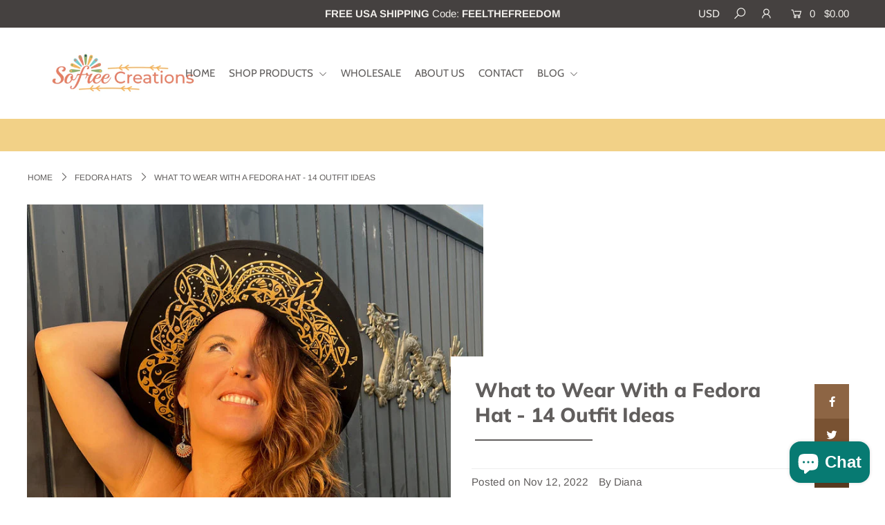

--- FILE ---
content_type: text/html; charset=utf-8
request_url: https://www.sofreecreations.com/de/blogs/fedora-hats/14-outfits-that-are-perfectly-accompanied-by-black-fedora-hats
body_size: 37864
content:
<!DOCTYPE html>
<!--[if lt IE 7 ]><html class="ie ie6" lang="en"> <![endif]-->
<!--[if IE 7 ]><html class="ie ie7" lang="en"> <![endif]-->
<!--[if IE 8 ]><html class="ie ie8" lang="en"> <![endif]-->
<!--[if (gte IE 9)|!(IE)]><!--><html lang="en" class="no-js"> <!--<![endif]-->
<head>
<script type="text/javascript">

const uLTS=new MutationObserver(a=>{a.forEach(({addedNodes:a})=>{a.forEach(a=>{1===a.nodeType&&"IFRAME"===a.tagName&&(a.src.includes("youtube.com")||a.src.includes("vimeo.com"))&&(a.setAttribute("loading","lazy"),a.setAttribute("data-src",a.src),a.removeAttribute("src")),1===a.nodeType&&"SCRIPT"===a.tagName&&(("analytics"==a.className||"boomerang"==a.className)&&(a.type="script/lazyload"),a.innerHTML.includes("asyncLoad")&&(a.innerHTML=a.innerHTML.replace("if(window.attachEvent)","document.addEventListener('asyncLazyLoad',function(event){asyncLoad();});if(window.attachEvent)").replaceAll(", asyncLoad",", function(){}")),(a.innerHTML.includes("PreviewBarInjector")||a.innerHTML.includes("adminBarInjector"))&&(a.innerHTML=a.innerHTML.replace("DOMContentLoaded","loadBarInjector")))})})});uLTS.observe(document.documentElement,{childList:!0,subtree:!0});
YETT_BLACKLIST = [ 
   
];
!function(t,e){"object"==typeof exports&&"undefined"!=typeof module?e(exports):"function"==typeof define&&define.amd?define(["exports"],e):e(t.yett={})}(this,function(t){"use strict";var e={blacklist:window.YETT_BLACKLIST,whitelist:window.YETT_WHITELIST},r={blacklisted:[]},n=function(t,r){return t&&(!r||"javascript/blocked"!==r)&&(!e.blacklist||e.blacklist.some(function(e){return e.test(t)}))&&(!e.whitelist||e.whitelist.every(function(e){return!e.test(t)}))},i=function(t){var r=t.getAttribute("src");return e.blacklist&&e.blacklist.every(function(t){return!t.test(r)})||e.whitelist&&e.whitelist.some(function(t){return t.test(r)})},c=new MutationObserver(function(t){t.forEach(function(t){for(var e=t.addedNodes,i=function(t){var i=e[t];if(1===i.nodeType&&"SCRIPT"===i.tagName){var c=i.src,o=i.type;if(n(c,o)){r.blacklisted.push(i.cloneNode()),i.type="javascript/blocked";i.addEventListener("beforescriptexecute",function t(e){"javascript/blocked"===i.getAttribute("type")&&e.preventDefault(),i.removeEventListener("beforescriptexecute",t)}),i.parentElement.removeChild(i)}}},c=0;c<e.length;c++)i(c)})});c.observe(document.documentElement,{childList:!0,subtree:!0});var o=document.createElement;document.createElement=function(){for(var t=arguments.length,e=Array(t),r=0;r<t;r++)e[r]=arguments[r];if("script"!==e[0].toLowerCase())return o.bind(document).apply(void 0,e);var i=o.bind(document).apply(void 0,e),c=i.setAttribute.bind(i);return Object.defineProperties(i,{src:{get:function(){return i.getAttribute("src")},set:function(t){return n(t,i.type)&&c("type","javascript/blocked"),c("src",t),!0}},type:{set:function(t){var e=n(i.src,i.type)?"javascript/blocked":t;return c("type",e),!0}}}),i.setAttribute=function(t,e){"type"===t||"src"===t?i[t]=e:HTMLScriptElement.prototype.setAttribute.call(i,t,e)},i};var l=function(t){if(Array.isArray(t)){for(var e=0,r=Array(t.length);e<t.length;e++)r[e]=t[e];return r}return Array.from(t)},a=new RegExp("[|\\{}()[\\]^$+*?.]","g");t.unblock=function(){for(var t=arguments.length,n=Array(t),o=0;o<t;o++)n[o]=arguments[o];n.length<1?(e.blacklist=[],e.whitelist=[]):(e.blacklist&&(e.blacklist=e.blacklist.filter(function(t){return n.every(function(e){return!t.test(e)})})),e.whitelist&&(e.whitelist=[].concat(l(e.whitelist),l(n.map(function(t){var r=".*"+t.replace(a,"\\$&")+".*";return e.whitelist.find(function(t){return t.toString()===r.toString()})?null:new RegExp(r)}).filter(Boolean)))));for(var s=document.querySelectorAll('script[type="javascript/blocked"]'),u=0;u<s.length;u++){var p=s[u];i(p)&&(p.type="application/javascript",r.blacklisted.push(p),p.parentElement.removeChild(p))}var d=0;[].concat(l(r.blacklisted)).forEach(function(t,e){if(i(t)){var n=document.createElement("script");n.setAttribute("src",t.src),n.setAttribute("type","application/javascript"),document.head.appendChild(n),r.blacklisted.splice(e-d,1),d++}}),e.blacklist&&e.blacklist.length<1&&c.disconnect()},Object.defineProperty(t,"__esModule",{value:!0})});

</script>





<link rel="preconnect" href="//fonts.shopifycdn.com/" crossorigin>
<link rel="preconnect" href="//cdn.shopify.com/" crossorigin>
<link rel="preconnect" href="//v.shopify.com/" crossorigin>
<link rel="dns-prefetch" href="//www.sofreecreations.com" crossorigin>
<link rel="dns-prefetch" href="//sofree-creations.myshopify.com" crossorigin>
<link rel="dns-prefetch" href="//cdn.shopify.com" crossorigin>
<link rel="dns-prefetch" href="//v.shopify.com" crossorigin>
<link rel="dns-prefetch" href="//fonts.shopifycdn.com" crossorigin>
  
<meta name="google-site-verification" content="zUtQ5c2UPdObeFMzZdTy27tqm_6ROWQnqGIF77-7TtM" />
  <script type='application/ld+json'> 
    {
      "@context": "http://www.schema.org",
      "@type": "WebSite",
      "name": "SOFREE CREATIONS",
      "url": "https://sofreecreations.com/",
      "potentialAction": {
        "@type": "SearchAction",
        "target": "https://sofreecreations.com/search?q={search_term_string}",
        "query-input": "required name=search_term_string"
      }
    }
 </script>

<script type="application/ld+json">
{
"@context": "https://schema.org",
"@type": "Organization",
"name": "SoFree Creations",
"url": "https://sofreecreations.com/",
"logo": "https://cdn.shopify.com/s/files/1/0094/3443/1569/files/SoFree-CREATIONS--LOGO_400x.png?v=1624126949",
"sameAs": [
"https://www.facebook.com/SoFreeCreations",
"https://instagram.com/sofree_creations/",
"https://twitter.com/SoFreeCreations",
"https://www.pinterest.com/SoFreeCreations/",
"https://www.youtube.com/@sofreecreations1007",
"https://www.g.page/sofree-creations/review"
]
}
 </script>
  <!-- Hotjar Tracking Code for Shopify -->
<script >
    (function(h,o,t,j,a,r){
        h.hj=h.hj||function(){(h.hj.q=h.hj.q||[]).push(arguments)};
        h._hjSettings={hjid:3728367,hjsv:6};
        a=o.getElementsByTagName('head')[0];
        r=o.createElement('script');r.async=1;
        r.src=t+h._hjSettings.hjid+j+h._hjSettings.hjsv;
        a.appendChild(r);
    })(window,document,'https://static.hotjar.com/c/hotjar-','.js?sv=');
</script>
  


<script type="text/javascript">
var a = window.performance && window.performance.mark;
if (a) {
  window.performance.mark("shopsheriff.amp-snippet.start");
}
var doc = document;
var redirect = "/cart" === window.location.pathname
&& (doc.referrer.includes("ampproject.org") || doc.referrer.includes("/a/s/") )
&& !doc.location.search.includes("utm");

if(redirect) {
  var f = doc.location.search ? "&" : "?";
  window.location =
    window.location.origin
  + window.location.pathname
  + f
  + "utm_source=shopsheriff&utm_medium=amp&utm_campaign=shopsheriff&utm_content=add-to-cart";
}
if (a) {
  window.performance.mark("shopsheriff.amp-snippet.end");
}
      </script>




  <meta charset="utf-8" />
    
  

  
  

  
  

  
  

  
  

  
  

  
  

  
  

  
  

  
  

  
  

  
  

  
  

  
  

  
  

  
  

  
  

  




<meta property="og:site_name" content="SoFree Creations | Wrist Wallets, Fedora Hats and Belts">
<meta property="og:url" content="https://www.sofreecreations.com/de/blogs/fedora-hats/14-outfits-that-are-perfectly-accompanied-by-black-fedora-hats">
<meta property="og:title" content="What to Wear With a Fedora Hat - 14 Outfit Ideas">
<meta property="og:type" content="article">
<meta property="og:description" content="Black Fedora Hats are a staple of the hipster's wardrobe and they have been popular in the fashion world for years. If you're looking to up your style game, you should definitely invest in a black fedora hat.">

<meta property="og:image" content="http://www.sofreecreations.com/cdn/shop/articles/sofree-creations-wrist-wallets-and-belt-wallets-medusa-hat-black-or-tan-fedora-hat-39813107908905_720x_f0b4f80c-1115-44b5-a52c-be2fed2a4d72_1200x1200.jpg?v=1675108965">
<meta property="og:image:secure_url" content="https://www.sofreecreations.com/cdn/shop/articles/sofree-creations-wrist-wallets-and-belt-wallets-medusa-hat-black-or-tan-fedora-hat-39813107908905_720x_f0b4f80c-1115-44b5-a52c-be2fed2a4d72_1200x1200.jpg?v=1675108965">


<meta name="twitter:card" content="summary_large_image">
<meta name="twitter:title" content="What to Wear With a Fedora Hat - 14 Outfit Ideas">
<meta name="twitter:description" content="Black Fedora Hats are a staple of the hipster's wardrobe and they have been popular in the fashion world for years. If you're looking to up your style game, you should definitely invest in a black fedora hat.">

    <!-- SEO
  ================================================== -->
  <title>
    What to Wear With a Fedora Hat - 14 Outfit Ideas &ndash; SoFree Creations | Wrist Wallets, Fedora Hats and Belts
  </title>
  
  <meta name="description" content="Black Fedora Hats are a staple of the hipster&#39;s wardrobe and they have been popular in the fashion world for years. If you&#39;re looking to up your style game, you should definitely invest in a black fedora hat." />
  
  <link rel="canonical" href="https://www.sofreecreations.com/de/blogs/fedora-hats/14-outfits-that-are-perfectly-accompanied-by-black-fedora-hats" />
    <!-- CSS
  ================================================== -->
  <script src="//www.sofreecreations.com/cdn/shop/t/31/assets/prefetch.js?v=142320981351817464781710935062" type="text/javascript"></script>
  
  <link href="//www.sofreecreations.com/cdn/shop/t/31/assets/stylesheet.css?v=79071483303782404831759343122" rel="stylesheet" type="text/css" media="all" />
  

  <link href="//www.sofreecreations.com/cdn/shop/t/31/assets/queries.css?v=17027034924979768351710935062" rel="stylesheet" type="text/css" media="all" />
  

  
  
    <!-- JS
  ================================================== -->
  <script src="//ajax.googleapis.com/ajax/libs/jquery/2.2.4/jquery.min.js" type="text/javascript"></script>
  <script src="//www.sofreecreations.com/cdn/shop/t/31/assets/eventemitter3.min.js?v=148202183930229300091710935062" type="text/javascript"></script>

  
    <script src="//www.sofreecreations.com/cdn/s/javascripts/currencies.js" type="text/javascript"></script>
<script src="//www.sofreecreations.com/cdn/shop/t/31/assets/jquery.currencies.min.js?v=30321906837909522691710935062" type="text/javascript"></script>

<script>

Currency.format = 'money_with_currency_format';
var shopCurrency = 'USD';

/* Sometimes merchants change their shop currency, let's tell our JavaScript file */
Currency.moneyFormats[shopCurrency].money_with_currency_format = "${{amount}} USD";
Currency.moneyFormats[shopCurrency].money_format = "${{amount}}";

/* Default currency */
var defaultCurrency = 'USD';

/* Cookie currency */
var cookieCurrency = Currency.cookie.read();

$( document ).ready(function() {
  /* Fix for customer account pages */
  jQuery('span.money span.money').each(function() {
    jQuery(this).parents('span.money').removeClass('money');
  });

  /* Saving the current price */
  jQuery('span.money').each(function() {
    jQuery(this).attr('data-currency-USD', jQuery(this).html());
  });

  // If there's no cookie.
  if (cookieCurrency == null) {
    if (shopCurrency !== defaultCurrency) {
      Currency.convertAll(shopCurrency, defaultCurrency);
    }
    else {
      Currency.currentCurrency = defaultCurrency;
    }
  }
  // If the cookie value does not correspond to any value in the currency dropdown.
  else if (jQuery('[name=currencies]').size() && jQuery('[name=currencies] option[value=' + cookieCurrency + ']').size() === 0) {
    Currency.currentCurrency = shopCurrency;
    Currency.cookie.write(shopCurrency);
  }
  // If the cookie value is the same as the shop currency set in settings.
  else if (cookieCurrency === shopCurrency) {
    Currency.currentCurrency = shopCurrency;
  }
  // If the cookie currency is different than the shop currency.
  else {
    Currency.currentCurrency = cookieCurrency || USD;
  }

  // Update (on load) the currency shown in currency picker to currentCurrrency.
  jQuery('[name=currencies]').val(Currency.currentCurrency).change(function() {
    var newCurrency = jQuery(this).val();

    Currency.convertAll(Currency.currentCurrency, newCurrency);
  });

  // Convert all currencies with span.money to currentCurrrency on doc.ready load.
  Currency.convertAll(shopCurrency, Currency.currentCurrency);
});

</script>

  
  <script src="//www.sofreecreations.com/cdn/shop/t/31/assets/theme.js?v=923623143984562671710935062" type="text/javascript"></script>
  <script src="//www.sofreecreations.com/cdn/shopifycloud/storefront/assets/themes_support/option_selection-b017cd28.js" type="text/javascript"></script>
  <script src="//www.sofreecreations.com/cdn/shop/t/31/assets/instafeed.js?v=58777072800108370171710935062" type="text/javascript"></script>
  <meta name="viewport" content="width=device-width, initial-scale=1">
  
  <link rel="shortcut icon" href="//www.sofreecreations.com/cdn/shop/files/favicon_Sofree_white_and_teal_32x32.png?v=1701460061" type="image/png" />
  
  
  <script>window.performance && window.performance.mark && window.performance.mark('shopify.content_for_header.start');</script><meta name="google-site-verification" content="zUtQ5c2UPdObeFMzZdTy27tqm_6ROWQnqGIF77-7TtM">
<meta id="shopify-digital-wallet" name="shopify-digital-wallet" content="/9434431569/digital_wallets/dialog">
<meta name="shopify-checkout-api-token" content="6e26068cb0ed3fd511804326946a32a4">
<meta id="in-context-paypal-metadata" data-shop-id="9434431569" data-venmo-supported="false" data-environment="production" data-locale="de_DE" data-paypal-v4="true" data-currency="USD">
<link rel="alternate" type="application/atom+xml" title="Feed" href="/de/blogs/fedora-hats.atom" />
<link rel="alternate" hreflang="x-default" href="https://www.sofreecreations.com/blogs/fedora-hats/14-outfits-that-are-perfectly-accompanied-by-black-fedora-hats">
<link rel="alternate" hreflang="de" href="https://www.sofreecreations.com/de/blogs/fedora-hats/14-outfits-that-are-perfectly-accompanied-by-black-fedora-hats">
<link rel="alternate" hreflang="es" href="https://www.sofreecreations.com/es/blogs/fedora-hats/14-outfits-that-are-perfectly-accompanied-by-black-fedora-hats">
<link rel="alternate" hreflang="fr" href="https://www.sofreecreations.com/fr/blogs/fedora-hats/14-outfits-that-are-perfectly-accompanied-by-black-fedora-hats">
<script async="async" src="/checkouts/internal/preloads.js?locale=de-US"></script>
<link rel="preconnect" href="https://shop.app" crossorigin="anonymous">
<script async="async" src="https://shop.app/checkouts/internal/preloads.js?locale=de-US&shop_id=9434431569" crossorigin="anonymous"></script>
<script id="apple-pay-shop-capabilities" type="application/json">{"shopId":9434431569,"countryCode":"US","currencyCode":"USD","merchantCapabilities":["supports3DS"],"merchantId":"gid:\/\/shopify\/Shop\/9434431569","merchantName":"SoFree Creations | Wrist Wallets, Fedora Hats and Belts","requiredBillingContactFields":["postalAddress","email"],"requiredShippingContactFields":["postalAddress","email"],"shippingType":"shipping","supportedNetworks":["visa","masterCard","amex","discover","elo","jcb"],"total":{"type":"pending","label":"SoFree Creations | Wrist Wallets, Fedora Hats and Belts","amount":"1.00"},"shopifyPaymentsEnabled":true,"supportsSubscriptions":true}</script>
<script id="shopify-features" type="application/json">{"accessToken":"6e26068cb0ed3fd511804326946a32a4","betas":["rich-media-storefront-analytics"],"domain":"www.sofreecreations.com","predictiveSearch":true,"shopId":9434431569,"locale":"de"}</script>
<script>var Shopify = Shopify || {};
Shopify.shop = "sofree-creations.myshopify.com";
Shopify.locale = "de";
Shopify.currency = {"active":"USD","rate":"1.0"};
Shopify.country = "US";
Shopify.theme = {"name":"Sofree Creations | 20.03.24 | PS","id":166051578153,"schema_name":"Icon","schema_version":"6.6.3","theme_store_id":686,"role":"main"};
Shopify.theme.handle = "null";
Shopify.theme.style = {"id":null,"handle":null};
Shopify.cdnHost = "www.sofreecreations.com/cdn";
Shopify.routes = Shopify.routes || {};
Shopify.routes.root = "/de/";</script>
<script type="module">!function(o){(o.Shopify=o.Shopify||{}).modules=!0}(window);</script>
<script>!function(o){function n(){var o=[];function n(){o.push(Array.prototype.slice.apply(arguments))}return n.q=o,n}var t=o.Shopify=o.Shopify||{};t.loadFeatures=n(),t.autoloadFeatures=n()}(window);</script>
<script>
  window.ShopifyPay = window.ShopifyPay || {};
  window.ShopifyPay.apiHost = "shop.app\/pay";
  window.ShopifyPay.redirectState = null;
</script>
<script id="shop-js-analytics" type="application/json">{"pageType":"article"}</script>
<script defer="defer" async type="module" src="//www.sofreecreations.com/cdn/shopifycloud/shop-js/modules/v2/client.init-shop-cart-sync_BnV6Aryc.de.esm.js"></script>
<script defer="defer" async type="module" src="//www.sofreecreations.com/cdn/shopifycloud/shop-js/modules/v2/chunk.common_Cf6kPQmv.esm.js"></script>
<script type="module">
  await import("//www.sofreecreations.com/cdn/shopifycloud/shop-js/modules/v2/client.init-shop-cart-sync_BnV6Aryc.de.esm.js");
await import("//www.sofreecreations.com/cdn/shopifycloud/shop-js/modules/v2/chunk.common_Cf6kPQmv.esm.js");

  window.Shopify.SignInWithShop?.initShopCartSync?.({"fedCMEnabled":true,"windoidEnabled":true});

</script>
<script>
  window.Shopify = window.Shopify || {};
  if (!window.Shopify.featureAssets) window.Shopify.featureAssets = {};
  window.Shopify.featureAssets['shop-js'] = {"shop-cart-sync":["modules/v2/client.shop-cart-sync_DXd9xblp.de.esm.js","modules/v2/chunk.common_Cf6kPQmv.esm.js"],"shop-button":["modules/v2/client.shop-button_Cy4gLa-Z.de.esm.js","modules/v2/chunk.common_Cf6kPQmv.esm.js"],"init-fed-cm":["modules/v2/client.init-fed-cm_CpzT8pmn.de.esm.js","modules/v2/chunk.common_Cf6kPQmv.esm.js"],"init-windoid":["modules/v2/client.init-windoid_u-ndkLxU.de.esm.js","modules/v2/chunk.common_Cf6kPQmv.esm.js"],"shop-toast-manager":["modules/v2/client.shop-toast-manager_PpM6dyHx.de.esm.js","modules/v2/chunk.common_Cf6kPQmv.esm.js"],"shop-cash-offers":["modules/v2/client.shop-cash-offers_B6CtjaXo.de.esm.js","modules/v2/chunk.common_Cf6kPQmv.esm.js","modules/v2/chunk.modal_DOMNjDsI.esm.js"],"avatar":["modules/v2/client.avatar_BTnouDA3.de.esm.js"],"init-shop-email-lookup-coordinator":["modules/v2/client.init-shop-email-lookup-coordinator_CwS45JAR.de.esm.js","modules/v2/chunk.common_Cf6kPQmv.esm.js"],"init-shop-cart-sync":["modules/v2/client.init-shop-cart-sync_BnV6Aryc.de.esm.js","modules/v2/chunk.common_Cf6kPQmv.esm.js"],"pay-button":["modules/v2/client.pay-button_CiFp8qLE.de.esm.js","modules/v2/chunk.common_Cf6kPQmv.esm.js"],"init-customer-accounts-sign-up":["modules/v2/client.init-customer-accounts-sign-up_ClbpnIB2.de.esm.js","modules/v2/client.shop-login-button_DBcRVj4K.de.esm.js","modules/v2/chunk.common_Cf6kPQmv.esm.js","modules/v2/chunk.modal_DOMNjDsI.esm.js"],"init-shop-for-new-customer-accounts":["modules/v2/client.init-shop-for-new-customer-accounts_BB22cB-G.de.esm.js","modules/v2/client.shop-login-button_DBcRVj4K.de.esm.js","modules/v2/chunk.common_Cf6kPQmv.esm.js","modules/v2/chunk.modal_DOMNjDsI.esm.js"],"checkout-modal":["modules/v2/client.checkout-modal_BPZhqQ1w.de.esm.js","modules/v2/chunk.common_Cf6kPQmv.esm.js","modules/v2/chunk.modal_DOMNjDsI.esm.js"],"init-customer-accounts":["modules/v2/client.init-customer-accounts_7oTzMmII.de.esm.js","modules/v2/client.shop-login-button_DBcRVj4K.de.esm.js","modules/v2/chunk.common_Cf6kPQmv.esm.js","modules/v2/chunk.modal_DOMNjDsI.esm.js"],"shop-login-button":["modules/v2/client.shop-login-button_DBcRVj4K.de.esm.js","modules/v2/chunk.common_Cf6kPQmv.esm.js","modules/v2/chunk.modal_DOMNjDsI.esm.js"],"shop-login":["modules/v2/client.shop-login_Bp5RB2vv.de.esm.js","modules/v2/chunk.common_Cf6kPQmv.esm.js","modules/v2/chunk.modal_DOMNjDsI.esm.js"],"shop-follow-button":["modules/v2/client.shop-follow-button_BhTlDOob.de.esm.js","modules/v2/chunk.common_Cf6kPQmv.esm.js","modules/v2/chunk.modal_DOMNjDsI.esm.js"],"lead-capture":["modules/v2/client.lead-capture_g_Z67JwY.de.esm.js","modules/v2/chunk.common_Cf6kPQmv.esm.js","modules/v2/chunk.modal_DOMNjDsI.esm.js"],"payment-terms":["modules/v2/client.payment-terms_DGPGKel7.de.esm.js","modules/v2/chunk.common_Cf6kPQmv.esm.js","modules/v2/chunk.modal_DOMNjDsI.esm.js"]};
</script>
<script>(function() {
  var isLoaded = false;
  function asyncLoad() {
    if (isLoaded) return;
    isLoaded = true;
    var urls = ["https:\/\/pmslider.netlify.app\/s2\/sofree-creations.js?abg=\u0026ac1=\u0026ap=ms\u0026ar=\u0026at=chl\u0026dbg=\u0026dc1=\u0026dc2=\u0026dl=\u0026dp=b\u0026dt=counter\u0026eov=\u0026ev=\u0026ezc=\u0026ezh=\u0026haob=\u0026haom=\u0026pvi=\u0026rti=true\u0026saoh=\u0026sm=a\u0026v=4\u0026shop=sofree-creations.myshopify.com","https:\/\/d1639lhkj5l89m.cloudfront.net\/js\/storefront\/uppromote.js?shop=sofree-creations.myshopify.com"];
    for (var i = 0; i < urls.length; i++) {
      var s = document.createElement('script');
      s.type = 'text/javascript';
      s.async = true;
      s.src = urls[i];
      var x = document.getElementsByTagName('script')[0];
      x.parentNode.insertBefore(s, x);
    }
  };
  if(window.attachEvent) {
    window.attachEvent('onload', asyncLoad);
  } else {
    window.addEventListener('load', asyncLoad, false);
  }
})();</script>
<script id="__st">var __st={"a":9434431569,"offset":-28800,"reqid":"c2c9e9d9-4451-4162-bc36-81bc743776ca-1762288125","pageurl":"www.sofreecreations.com\/de\/blogs\/fedora-hats\/14-outfits-that-are-perfectly-accompanied-by-black-fedora-hats","s":"articles-604410675497","u":"25af4551b1d0","p":"article","rtyp":"article","rid":604410675497};</script>
<script>window.ShopifyPaypalV4VisibilityTracking = true;</script>
<script id="captcha-bootstrap">!function(){'use strict';const t='contact',e='account',n='new_comment',o=[[t,t],['blogs',n],['comments',n],[t,'customer']],c=[[e,'customer_login'],[e,'guest_login'],[e,'recover_customer_password'],[e,'create_customer']],r=t=>t.map((([t,e])=>`form[action*='/${t}']:not([data-nocaptcha='true']) input[name='form_type'][value='${e}']`)).join(','),a=t=>()=>t?[...document.querySelectorAll(t)].map((t=>t.form)):[];function s(){const t=[...o],e=r(t);return a(e)}const i='password',u='form_key',d=['recaptcha-v3-token','g-recaptcha-response','h-captcha-response',i],f=()=>{try{return window.sessionStorage}catch{return}},m='__shopify_v',_=t=>t.elements[u];function p(t,e,n=!1){try{const o=window.sessionStorage,c=JSON.parse(o.getItem(e)),{data:r}=function(t){const{data:e,action:n}=t;return t[m]||n?{data:e,action:n}:{data:t,action:n}}(c);for(const[e,n]of Object.entries(r))t.elements[e]&&(t.elements[e].value=n);n&&o.removeItem(e)}catch(o){console.error('form repopulation failed',{error:o})}}const l='form_type',E='cptcha';function T(t){t.dataset[E]=!0}const w=window,h=w.document,L='Shopify',v='ce_forms',y='captcha';let A=!1;((t,e)=>{const n=(g='f06e6c50-85a8-45c8-87d0-21a2b65856fe',I='https://cdn.shopify.com/shopifycloud/storefront-forms-hcaptcha/ce_storefront_forms_captcha_hcaptcha.v1.5.2.iife.js',D={infoText:'Durch hCaptcha geschützt',privacyText:'Datenschutz',termsText:'Allgemeine Geschäftsbedingungen'},(t,e,n)=>{const o=w[L][v],c=o.bindForm;if(c)return c(t,g,e,D).then(n);var r;o.q.push([[t,g,e,D],n]),r=I,A||(h.body.append(Object.assign(h.createElement('script'),{id:'captcha-provider',async:!0,src:r})),A=!0)});var g,I,D;w[L]=w[L]||{},w[L][v]=w[L][v]||{},w[L][v].q=[],w[L][y]=w[L][y]||{},w[L][y].protect=function(t,e){n(t,void 0,e),T(t)},Object.freeze(w[L][y]),function(t,e,n,w,h,L){const[v,y,A,g]=function(t,e,n){const i=e?o:[],u=t?c:[],d=[...i,...u],f=r(d),m=r(i),_=r(d.filter((([t,e])=>n.includes(e))));return[a(f),a(m),a(_),s()]}(w,h,L),I=t=>{const e=t.target;return e instanceof HTMLFormElement?e:e&&e.form},D=t=>v().includes(t);t.addEventListener('submit',(t=>{const e=I(t);if(!e)return;const n=D(e)&&!e.dataset.hcaptchaBound&&!e.dataset.recaptchaBound,o=_(e),c=g().includes(e)&&(!o||!o.value);(n||c)&&t.preventDefault(),c&&!n&&(function(t){try{if(!f())return;!function(t){const e=f();if(!e)return;const n=_(t);if(!n)return;const o=n.value;o&&e.removeItem(o)}(t);const e=Array.from(Array(32),(()=>Math.random().toString(36)[2])).join('');!function(t,e){_(t)||t.append(Object.assign(document.createElement('input'),{type:'hidden',name:u})),t.elements[u].value=e}(t,e),function(t,e){const n=f();if(!n)return;const o=[...t.querySelectorAll(`input[type='${i}']`)].map((({name:t})=>t)),c=[...d,...o],r={};for(const[a,s]of new FormData(t).entries())c.includes(a)||(r[a]=s);n.setItem(e,JSON.stringify({[m]:1,action:t.action,data:r}))}(t,e)}catch(e){console.error('failed to persist form',e)}}(e),e.submit())}));const S=(t,e)=>{t&&!t.dataset[E]&&(n(t,e.some((e=>e===t))),T(t))};for(const o of['focusin','change'])t.addEventListener(o,(t=>{const e=I(t);D(e)&&S(e,y())}));const B=e.get('form_key'),M=e.get(l),P=B&&M;t.addEventListener('DOMContentLoaded',(()=>{const t=y();if(P)for(const e of t)e.elements[l].value===M&&p(e,B);[...new Set([...A(),...v().filter((t=>'true'===t.dataset.shopifyCaptcha))])].forEach((e=>S(e,t)))}))}(h,new URLSearchParams(w.location.search),n,t,e,['guest_login'])})(!0,!0)}();</script>
<script integrity="sha256-52AcMU7V7pcBOXWImdc/TAGTFKeNjmkeM1Pvks/DTgc=" data-source-attribution="shopify.loadfeatures" defer="defer" src="//www.sofreecreations.com/cdn/shopifycloud/storefront/assets/storefront/load_feature-81c60534.js" crossorigin="anonymous"></script>
<script crossorigin="anonymous" defer="defer" src="//www.sofreecreations.com/cdn/shopifycloud/storefront/assets/shopify_pay/storefront-65b4c6d7.js?v=20250812"></script>
<script data-source-attribution="shopify.dynamic_checkout.dynamic.init">var Shopify=Shopify||{};Shopify.PaymentButton=Shopify.PaymentButton||{isStorefrontPortableWallets:!0,init:function(){window.Shopify.PaymentButton.init=function(){};var t=document.createElement("script");t.src="https://www.sofreecreations.com/cdn/shopifycloud/portable-wallets/latest/portable-wallets.de.js",t.type="module",document.head.appendChild(t)}};
</script>
<script data-source-attribution="shopify.dynamic_checkout.buyer_consent">
  function portableWalletsHideBuyerConsent(e){var t=document.getElementById("shopify-buyer-consent"),n=document.getElementById("shopify-subscription-policy-button");t&&n&&(t.classList.add("hidden"),t.setAttribute("aria-hidden","true"),n.removeEventListener("click",e))}function portableWalletsShowBuyerConsent(e){var t=document.getElementById("shopify-buyer-consent"),n=document.getElementById("shopify-subscription-policy-button");t&&n&&(t.classList.remove("hidden"),t.removeAttribute("aria-hidden"),n.addEventListener("click",e))}window.Shopify?.PaymentButton&&(window.Shopify.PaymentButton.hideBuyerConsent=portableWalletsHideBuyerConsent,window.Shopify.PaymentButton.showBuyerConsent=portableWalletsShowBuyerConsent);
</script>
<script data-source-attribution="shopify.dynamic_checkout.cart.bootstrap">document.addEventListener("DOMContentLoaded",(function(){function t(){return document.querySelector("shopify-accelerated-checkout-cart, shopify-accelerated-checkout")}if(t())Shopify.PaymentButton.init();else{new MutationObserver((function(e,n){t()&&(Shopify.PaymentButton.init(),n.disconnect())})).observe(document.body,{childList:!0,subtree:!0})}}));
</script>
<link id="shopify-accelerated-checkout-styles" rel="stylesheet" media="screen" href="https://www.sofreecreations.com/cdn/shopifycloud/portable-wallets/latest/accelerated-checkout-backwards-compat.css" crossorigin="anonymous">
<style id="shopify-accelerated-checkout-cart">
        #shopify-buyer-consent {
  margin-top: 1em;
  display: inline-block;
  width: 100%;
}

#shopify-buyer-consent.hidden {
  display: none;
}

#shopify-subscription-policy-button {
  background: none;
  border: none;
  padding: 0;
  text-decoration: underline;
  font-size: inherit;
  cursor: pointer;
}

#shopify-subscription-policy-button::before {
  box-shadow: none;
}

      </style>

<script>window.performance && window.performance.mark && window.performance.mark('shopify.content_for_header.end');</script>
  <link rel="next" href="/next"/>
  <link rel="prev" href="/prev"/>
  
<!-- Start of Judge.me Core -->
<link rel="dns-prefetch" data-href="https://cdn.judge.me/">
<script data-cfasync='false' class='jdgm-settings-script'>window.jdgmSettings={"pagination":5,"disable_web_reviews":false,"badge_no_review_text":"No reviews","badge_n_reviews_text":"{{ n }} review/reviews","badge_star_color":"#716a56","hide_badge_preview_if_no_reviews":true,"badge_hide_text":false,"enforce_center_preview_badge":false,"widget_title":"Customer Reviews","widget_open_form_text":"Write a review","widget_close_form_text":"Cancel review","widget_refresh_page_text":"Refresh page","widget_summary_text":"Based on {{ number_of_reviews }} review/reviews","widget_no_review_text":"Be the first to write a review","widget_name_field_text":"Name","widget_verified_name_field_text":"Verified Name (public)","widget_name_placeholder_text":"Enter your name (public)","widget_required_field_error_text":"This field is required.","widget_email_field_text":"Email","widget_verified_email_field_text":"Verified Email (private, can not be edited)","widget_email_placeholder_text":"Enter your email (private)","widget_email_field_error_text":"Please enter a valid email address.","widget_rating_field_text":"Rating","widget_review_title_field_text":"Review Title","widget_review_title_placeholder_text":"Give your review a title","widget_review_body_field_text":"Review","widget_review_body_placeholder_text":"Write your comments here","widget_pictures_field_text":"Picture/Video (optional)","widget_submit_review_text":"Submit Review","widget_submit_verified_review_text":"Submit Verified Review","widget_submit_success_msg_with_auto_publish":"Thank you! Please refresh the page in a few moments to see your review. You can remove or edit your review by logging into \u003ca href='https://judge.me/login' target='_blank' rel='nofollow noopener'\u003eJudge.me\u003c/a\u003e","widget_submit_success_msg_no_auto_publish":"Thank you! Your review will be published as soon as it is approved by the shop admin. You can remove or edit your review by logging into \u003ca href='https://judge.me/login' target='_blank' rel='nofollow noopener'\u003eJudge.me\u003c/a\u003e","widget_show_default_reviews_out_of_total_text":"Showing {{ n_reviews_shown }} out of {{ n_reviews }} reviews.","widget_show_all_link_text":"Show all","widget_show_less_link_text":"Show less","widget_author_said_text":"{{ reviewer_name }} said:","widget_days_text":"{{ n }} days ago","widget_weeks_text":"{{ n }} week/weeks ago","widget_months_text":"{{ n }} month/months ago","widget_years_text":"{{ n }} year/years ago","widget_yesterday_text":"Yesterday","widget_today_text":"Today","widget_replied_text":"\u003e\u003e {{ shop_name }} replied:","widget_read_more_text":"Read more","widget_rating_filter_see_all_text":"See all reviews","widget_sorting_most_recent_text":"Most Recent","widget_sorting_highest_rating_text":"Highest Rating","widget_sorting_lowest_rating_text":"Lowest Rating","widget_sorting_with_pictures_text":"Only Pictures","widget_sorting_most_helpful_text":"Most Helpful","widget_open_question_form_text":"Ask a question","widget_reviews_subtab_text":"Reviews","widget_questions_subtab_text":"Questions","widget_question_label_text":"Question","widget_answer_label_text":"Answer","widget_question_placeholder_text":"Write your question here","widget_submit_question_text":"Submit Question","widget_question_submit_success_text":"Thank you for your question! We will notify you once it gets answered.","widget_star_color":"#716a56","verified_badge_text":"Verified","verified_badge_placement":"left-of-reviewer-name","widget_hide_border":false,"widget_social_share":false,"all_reviews_include_out_of_store_products":true,"all_reviews_out_of_store_text":"(out of store)","all_reviews_product_name_prefix_text":"about","enable_review_pictures":false,"widget_product_reviews_subtab_text":"Product Reviews","widget_shop_reviews_subtab_text":"Shop Reviews","widget_sorting_pictures_first_text":"Pictures First","floating_tab_button_name":"★ Judge.me Reviews","floating_tab_title":"Let customers speak for us","floating_tab_url":"","floating_tab_url_enabled":false,"all_reviews_text_badge_text":"Customers rate us {{ shop.metafields.judgeme.all_reviews_rating | round: 1 }}/5 based on {{ shop.metafields.judgeme.all_reviews_count }} reviews.","all_reviews_text_badge_text_branded_style":"{{ shop.metafields.judgeme.all_reviews_rating | round: 1 }} out of 5 stars based on {{ shop.metafields.judgeme.all_reviews_count }} reviews","all_reviews_text_badge_url":"","featured_carousel_title":"Let customers speak for us","featured_carousel_count_text":"from {{ n }} reviews","featured_carousel_url":"","verified_count_badge_url":"","widget_star_use_custom_color":true,"picture_reminder_submit_button":"Upload Pictures","widget_sorting_videos_first_text":"Videos First","widget_review_pending_text":"Pending","remove_microdata_snippet":true,"preview_badge_no_question_text":"No questions","preview_badge_n_question_text":"{{ number_of_questions }} question/questions","widget_search_bar_placeholder":"Search reviews","widget_sorting_verified_only_text":"Verified only","featured_carousel_more_reviews_button_text":"Read more reviews","featured_carousel_view_product_button_text":"View product","all_reviews_page_load_more_text":"Load More Reviews","widget_public_name_text":"displayed publicly like","default_reviewer_name_has_non_latin":true,"widget_reviewer_anonymous":"Anonymous","medals_widget_title":"Judge.me Review Medals","widget_invalid_yt_video_url_error_text":"Not a YouTube video URL","widget_max_length_field_error_text":"Please enter no more than {0} characters.","widget_verified_by_shop_text":"Verified by Shop","widget_load_with_code_splitting":true,"widget_ugc_title":"Made by us, Shared by you","widget_ugc_subtitle":"Tag us to see your picture featured in our page","widget_ugc_primary_button_text":"Buy Now","widget_ugc_secondary_button_text":"Load More","widget_ugc_reviews_button_text":"View Reviews","widget_rating_metafield_value_type":true,"widget_summary_average_rating_text":"{{ average_rating }} out of 5","widget_media_grid_title":"Customer photos \u0026 videos","widget_media_grid_see_more_text":"See more","widget_verified_by_judgeme_text":"Verified by Judge.me","widget_verified_by_judgeme_text_in_store_medals":"Verified by Judge.me","widget_media_field_exceed_quantity_message":"Sorry, we can only accept {{ max_media }} for one review.","widget_media_field_exceed_limit_message":"{{ file_name }} is too large, please select a {{ media_type }} less than {{ size_limit }}MB.","widget_review_submitted_text":"Review Submitted!","widget_question_submitted_text":"Question Submitted!","widget_close_form_text_question":"Cancel","widget_write_your_answer_here_text":"Write your answer here","widget_show_collected_by_judgeme":false,"widget_collected_by_judgeme_text":"collected by Judge.me","widget_load_more_text":"Load More","widget_full_review_text":"Full Review","widget_read_more_reviews_text":"Read More Reviews","widget_read_questions_text":"Read Questions","widget_questions_and_answers_text":"Questions \u0026 Answers","widget_verified_by_text":"Verified by","widget_number_of_reviews_text":"{{ number_of_reviews }} reviews","widget_back_button_text":"Back","widget_next_button_text":"Next","widget_custom_forms_filter_button":"Filters","custom_forms_style":"vertical","how_reviews_are_collected":"How reviews are collected?","widget_gdpr_statement":"How we use your data: We’ll only contact you about the review you left, and only if necessary. By submitting your review, you agree to Judge.me’s \u003ca href='https://judge.me/terms' target='_blank' rel='nofollow noopener'\u003eterms\u003c/a\u003e, \u003ca href='https://judge.me/privacy' target='_blank' rel='nofollow noopener'\u003eprivacy\u003c/a\u003e and \u003ca href='https://judge.me/content-policy' target='_blank' rel='nofollow noopener'\u003econtent\u003c/a\u003e policies.","preview_badge_collection_page_install_preference":true,"preview_badge_product_page_install_preference":true,"review_widget_best_location":true,"platform":"shopify","branding_url":"https://judge.me/reviews/sofree-creations.myshopify.com","branding_text":"Powered by Judge.me","locale":"en","reply_name":"SoFree Creations | Wrist Wallets, Fedora Hats and Belts","widget_version":"2.1","footer":true,"autopublish":true,"review_dates":true,"enable_custom_form":false,"shop_use_review_site":true,"can_be_branded":true};</script> <style class='jdgm-settings-style'>.jdgm-xx{left:0}:not(.jdgm-prev-badge__stars)>.jdgm-star{color:#716a56}.jdgm-histogram .jdgm-star.jdgm-star{color:#716a56}.jdgm-preview-badge .jdgm-star.jdgm-star{color:#716a56}.jdgm-prev-badge[data-average-rating='0.00']{display:none !important}.jdgm-author-all-initials{display:none !important}.jdgm-author-last-initial{display:none !important}.jdgm-rev-widg__title{visibility:hidden}.jdgm-rev-widg__summary-text{visibility:hidden}.jdgm-prev-badge__text{visibility:hidden}.jdgm-rev__replier:before{content:'sofreecreations.com'}.jdgm-rev__prod-link-prefix:before{content:'about'}.jdgm-rev__out-of-store-text:before{content:'(out of store)'}@media only screen and (min-width: 768px){.jdgm-rev__pics .jdgm-rev_all-rev-page-picture-separator,.jdgm-rev__pics .jdgm-rev__product-picture{display:none}}@media only screen and (max-width: 768px){.jdgm-rev__pics .jdgm-rev_all-rev-page-picture-separator,.jdgm-rev__pics .jdgm-rev__product-picture{display:none}}.jdgm-preview-badge[data-template="index"]{display:none !important}.jdgm-verified-count-badget[data-from-snippet="true"]{display:none !important}.jdgm-carousel-wrapper[data-from-snippet="true"]{display:none !important}.jdgm-all-reviews-text[data-from-snippet="true"]{display:none !important}.jdgm-medals-section[data-from-snippet="true"]{display:none !important}.jdgm-ugc-media-wrapper[data-from-snippet="true"]{display:none !important}
</style>

  
  
  
  <style class='jdgm-miracle-styles'>
  @-webkit-keyframes jdgm-spin{0%{-webkit-transform:rotate(0deg);-ms-transform:rotate(0deg);transform:rotate(0deg)}100%{-webkit-transform:rotate(359deg);-ms-transform:rotate(359deg);transform:rotate(359deg)}}@keyframes jdgm-spin{0%{-webkit-transform:rotate(0deg);-ms-transform:rotate(0deg);transform:rotate(0deg)}100%{-webkit-transform:rotate(359deg);-ms-transform:rotate(359deg);transform:rotate(359deg)}}@font-face{font-family:'JudgemeStar';src:url("[data-uri]") format("woff");font-weight:normal;font-style:normal}.jdgm-star{font-family:'JudgemeStar';display:inline !important;text-decoration:none !important;padding:0 4px 0 0 !important;margin:0 !important;font-weight:bold;opacity:1;-webkit-font-smoothing:antialiased;-moz-osx-font-smoothing:grayscale}.jdgm-star:hover{opacity:1}.jdgm-star:last-of-type{padding:0 !important}.jdgm-star.jdgm--on:before{content:"\e000"}.jdgm-star.jdgm--off:before{content:"\e001"}.jdgm-star.jdgm--half:before{content:"\e002"}.jdgm-widget *{margin:0;line-height:1.4;-webkit-box-sizing:border-box;-moz-box-sizing:border-box;box-sizing:border-box;-webkit-overflow-scrolling:touch}.jdgm-hidden{display:none !important;visibility:hidden !important}.jdgm-temp-hidden{display:none}.jdgm-spinner{width:40px;height:40px;margin:auto;border-radius:50%;border-top:2px solid #eee;border-right:2px solid #eee;border-bottom:2px solid #eee;border-left:2px solid #ccc;-webkit-animation:jdgm-spin 0.8s infinite linear;animation:jdgm-spin 0.8s infinite linear}.jdgm-prev-badge{display:block !important}

</style>


  
  
   


<script data-cfasync='false' class='jdgm-script'>
!function(e){window.jdgm=window.jdgm||{},jdgm.CDN_HOST="https://cdn.judge.me/",
jdgm.docReady=function(d){(e.attachEvent?"complete"===e.readyState:"loading"!==e.readyState)?
setTimeout(d,0):e.addEventListener("DOMContentLoaded",d)},jdgm.loadCSS=function(d,t,o,s){
!o&&jdgm.loadCSS.requestedUrls.indexOf(d)>=0||(jdgm.loadCSS.requestedUrls.push(d),
(s=e.createElement("link")).rel="stylesheet",s.class="jdgm-stylesheet",s.media="nope!",
s.href=d,s.onload=function(){this.media="all",t&&setTimeout(t)},e.body.appendChild(s))},
jdgm.loadCSS.requestedUrls=[],jdgm.loadJS=function(e,d){var t=new XMLHttpRequest;
t.onreadystatechange=function(){4===t.readyState&&(Function(t.response)(),d&&d(t.response))},
t.open("GET",e),t.send()},jdgm.docReady((function(){(window.jdgmLoadCSS||e.querySelectorAll(
".jdgm-widget, .jdgm-all-reviews-page").length>0)&&(jdgmSettings.widget_load_with_code_splitting?
parseFloat(jdgmSettings.widget_version)>=3?jdgm.loadCSS(jdgm.CDN_HOST+"widget_v3/base.css"):
jdgm.loadCSS(jdgm.CDN_HOST+"widget/base.css"):jdgm.loadCSS(jdgm.CDN_HOST+"shopify_v2.css"),
jdgm.loadJS(jdgm.CDN_HOST+"loader.js"))}))}(document);
</script>

<noscript><link rel="stylesheet" type="text/css" media="all" data-href="https://cdn.judge.me/shopify_v2.css"></noscript>
<!-- End of Judge.me Core -->


  <meta name="facebook-domain-verification" content="z4grjrw89a40mtvxd36bwrcniq5kbc" />
<!-- BEGIN app block: shopify://apps/klaviyo-email-marketing-sms/blocks/klaviyo-onsite-embed/2632fe16-c075-4321-a88b-50b567f42507 -->












  <script async src="https://static.klaviyo.com/onsite/js/VmjP6w/klaviyo.js?company_id=VmjP6w"></script>
  <script>!function(){if(!window.klaviyo){window._klOnsite=window._klOnsite||[];try{window.klaviyo=new Proxy({},{get:function(n,i){return"push"===i?function(){var n;(n=window._klOnsite).push.apply(n,arguments)}:function(){for(var n=arguments.length,o=new Array(n),w=0;w<n;w++)o[w]=arguments[w];var t="function"==typeof o[o.length-1]?o.pop():void 0,e=new Promise((function(n){window._klOnsite.push([i].concat(o,[function(i){t&&t(i),n(i)}]))}));return e}}})}catch(n){window.klaviyo=window.klaviyo||[],window.klaviyo.push=function(){var n;(n=window._klOnsite).push.apply(n,arguments)}}}}();</script>

  




  <script>
    window.klaviyoReviewsProductDesignMode = false
  </script>







<!-- END app block --><script src="https://cdn.shopify.com/extensions/7bc9bb47-adfa-4267-963e-cadee5096caf/inbox-1252/assets/inbox-chat-loader.js" type="text/javascript" defer="defer"></script>
<link href="https://monorail-edge.shopifysvc.com" rel="dns-prefetch">
<script>(function(){if ("sendBeacon" in navigator && "performance" in window) {try {var session_token_from_headers = performance.getEntriesByType('navigation')[0].serverTiming.find(x => x.name == '_s').description;} catch {var session_token_from_headers = undefined;}var session_cookie_matches = document.cookie.match(/_shopify_s=([^;]*)/);var session_token_from_cookie = session_cookie_matches && session_cookie_matches.length === 2 ? session_cookie_matches[1] : "";var session_token = session_token_from_headers || session_token_from_cookie || "";function handle_abandonment_event(e) {var entries = performance.getEntries().filter(function(entry) {return /monorail-edge.shopifysvc.com/.test(entry.name);});if (!window.abandonment_tracked && entries.length === 0) {window.abandonment_tracked = true;var currentMs = Date.now();var navigation_start = performance.timing.navigationStart;var payload = {shop_id: 9434431569,url: window.location.href,navigation_start,duration: currentMs - navigation_start,session_token,page_type: "article"};window.navigator.sendBeacon("https://monorail-edge.shopifysvc.com/v1/produce", JSON.stringify({schema_id: "online_store_buyer_site_abandonment/1.1",payload: payload,metadata: {event_created_at_ms: currentMs,event_sent_at_ms: currentMs}}));}}window.addEventListener('pagehide', handle_abandonment_event);}}());</script>
<script id="web-pixels-manager-setup">(function e(e,d,r,n,o){if(void 0===o&&(o={}),!Boolean(null===(a=null===(i=window.Shopify)||void 0===i?void 0:i.analytics)||void 0===a?void 0:a.replayQueue)){var i,a;window.Shopify=window.Shopify||{};var t=window.Shopify;t.analytics=t.analytics||{};var s=t.analytics;s.replayQueue=[],s.publish=function(e,d,r){return s.replayQueue.push([e,d,r]),!0};try{self.performance.mark("wpm:start")}catch(e){}var l=function(){var e={modern:/Edge?\/(1{2}[4-9]|1[2-9]\d|[2-9]\d{2}|\d{4,})\.\d+(\.\d+|)|Firefox\/(1{2}[4-9]|1[2-9]\d|[2-9]\d{2}|\d{4,})\.\d+(\.\d+|)|Chrom(ium|e)\/(9{2}|\d{3,})\.\d+(\.\d+|)|(Maci|X1{2}).+ Version\/(15\.\d+|(1[6-9]|[2-9]\d|\d{3,})\.\d+)([,.]\d+|)( \(\w+\)|)( Mobile\/\w+|) Safari\/|Chrome.+OPR\/(9{2}|\d{3,})\.\d+\.\d+|(CPU[ +]OS|iPhone[ +]OS|CPU[ +]iPhone|CPU IPhone OS|CPU iPad OS)[ +]+(15[._]\d+|(1[6-9]|[2-9]\d|\d{3,})[._]\d+)([._]\d+|)|Android:?[ /-](13[3-9]|1[4-9]\d|[2-9]\d{2}|\d{4,})(\.\d+|)(\.\d+|)|Android.+Firefox\/(13[5-9]|1[4-9]\d|[2-9]\d{2}|\d{4,})\.\d+(\.\d+|)|Android.+Chrom(ium|e)\/(13[3-9]|1[4-9]\d|[2-9]\d{2}|\d{4,})\.\d+(\.\d+|)|SamsungBrowser\/([2-9]\d|\d{3,})\.\d+/,legacy:/Edge?\/(1[6-9]|[2-9]\d|\d{3,})\.\d+(\.\d+|)|Firefox\/(5[4-9]|[6-9]\d|\d{3,})\.\d+(\.\d+|)|Chrom(ium|e)\/(5[1-9]|[6-9]\d|\d{3,})\.\d+(\.\d+|)([\d.]+$|.*Safari\/(?![\d.]+ Edge\/[\d.]+$))|(Maci|X1{2}).+ Version\/(10\.\d+|(1[1-9]|[2-9]\d|\d{3,})\.\d+)([,.]\d+|)( \(\w+\)|)( Mobile\/\w+|) Safari\/|Chrome.+OPR\/(3[89]|[4-9]\d|\d{3,})\.\d+\.\d+|(CPU[ +]OS|iPhone[ +]OS|CPU[ +]iPhone|CPU IPhone OS|CPU iPad OS)[ +]+(10[._]\d+|(1[1-9]|[2-9]\d|\d{3,})[._]\d+)([._]\d+|)|Android:?[ /-](13[3-9]|1[4-9]\d|[2-9]\d{2}|\d{4,})(\.\d+|)(\.\d+|)|Mobile Safari.+OPR\/([89]\d|\d{3,})\.\d+\.\d+|Android.+Firefox\/(13[5-9]|1[4-9]\d|[2-9]\d{2}|\d{4,})\.\d+(\.\d+|)|Android.+Chrom(ium|e)\/(13[3-9]|1[4-9]\d|[2-9]\d{2}|\d{4,})\.\d+(\.\d+|)|Android.+(UC? ?Browser|UCWEB|U3)[ /]?(15\.([5-9]|\d{2,})|(1[6-9]|[2-9]\d|\d{3,})\.\d+)\.\d+|SamsungBrowser\/(5\.\d+|([6-9]|\d{2,})\.\d+)|Android.+MQ{2}Browser\/(14(\.(9|\d{2,})|)|(1[5-9]|[2-9]\d|\d{3,})(\.\d+|))(\.\d+|)|K[Aa][Ii]OS\/(3\.\d+|([4-9]|\d{2,})\.\d+)(\.\d+|)/},d=e.modern,r=e.legacy,n=navigator.userAgent;return n.match(d)?"modern":n.match(r)?"legacy":"unknown"}(),u="modern"===l?"modern":"legacy",c=(null!=n?n:{modern:"",legacy:""})[u],f=function(e){return[e.baseUrl,"/wpm","/b",e.hashVersion,"modern"===e.buildTarget?"m":"l",".js"].join("")}({baseUrl:d,hashVersion:r,buildTarget:u}),m=function(e){var d=e.version,r=e.bundleTarget,n=e.surface,o=e.pageUrl,i=e.monorailEndpoint;return{emit:function(e){var a=e.status,t=e.errorMsg,s=(new Date).getTime(),l=JSON.stringify({metadata:{event_sent_at_ms:s},events:[{schema_id:"web_pixels_manager_load/3.1",payload:{version:d,bundle_target:r,page_url:o,status:a,surface:n,error_msg:t},metadata:{event_created_at_ms:s}}]});if(!i)return console&&console.warn&&console.warn("[Web Pixels Manager] No Monorail endpoint provided, skipping logging."),!1;try{return self.navigator.sendBeacon.bind(self.navigator)(i,l)}catch(e){}var u=new XMLHttpRequest;try{return u.open("POST",i,!0),u.setRequestHeader("Content-Type","text/plain"),u.send(l),!0}catch(e){return console&&console.warn&&console.warn("[Web Pixels Manager] Got an unhandled error while logging to Monorail."),!1}}}}({version:r,bundleTarget:l,surface:e.surface,pageUrl:self.location.href,monorailEndpoint:e.monorailEndpoint});try{o.browserTarget=l,function(e){var d=e.src,r=e.async,n=void 0===r||r,o=e.onload,i=e.onerror,a=e.sri,t=e.scriptDataAttributes,s=void 0===t?{}:t,l=document.createElement("script"),u=document.querySelector("head"),c=document.querySelector("body");if(l.async=n,l.src=d,a&&(l.integrity=a,l.crossOrigin="anonymous"),s)for(var f in s)if(Object.prototype.hasOwnProperty.call(s,f))try{l.dataset[f]=s[f]}catch(e){}if(o&&l.addEventListener("load",o),i&&l.addEventListener("error",i),u)u.appendChild(l);else{if(!c)throw new Error("Did not find a head or body element to append the script");c.appendChild(l)}}({src:f,async:!0,onload:function(){if(!function(){var e,d;return Boolean(null===(d=null===(e=window.Shopify)||void 0===e?void 0:e.analytics)||void 0===d?void 0:d.initialized)}()){var d=window.webPixelsManager.init(e)||void 0;if(d){var r=window.Shopify.analytics;r.replayQueue.forEach((function(e){var r=e[0],n=e[1],o=e[2];d.publishCustomEvent(r,n,o)})),r.replayQueue=[],r.publish=d.publishCustomEvent,r.visitor=d.visitor,r.initialized=!0}}},onerror:function(){return m.emit({status:"failed",errorMsg:"".concat(f," has failed to load")})},sri:function(e){var d=/^sha384-[A-Za-z0-9+/=]+$/;return"string"==typeof e&&d.test(e)}(c)?c:"",scriptDataAttributes:o}),m.emit({status:"loading"})}catch(e){m.emit({status:"failed",errorMsg:(null==e?void 0:e.message)||"Unknown error"})}}})({shopId: 9434431569,storefrontBaseUrl: "https://www.sofreecreations.com",extensionsBaseUrl: "https://extensions.shopifycdn.com/cdn/shopifycloud/web-pixels-manager",monorailEndpoint: "https://monorail-edge.shopifysvc.com/unstable/produce_batch",surface: "storefront-renderer",enabledBetaFlags: ["2dca8a86"],webPixelsConfigList: [{"id":"1340768553","configuration":"{\"webPixelName\":\"Judge.me\"}","eventPayloadVersion":"v1","runtimeContext":"STRICT","scriptVersion":"34ad157958823915625854214640f0bf","type":"APP","apiClientId":683015,"privacyPurposes":["ANALYTICS"],"dataSharingAdjustments":{"protectedCustomerApprovalScopes":["read_customer_email","read_customer_name","read_customer_personal_data","read_customer_phone"]}},{"id":"886243625","configuration":"{\"shopId\":\"173142\"}","eventPayloadVersion":"v1","runtimeContext":"STRICT","scriptVersion":"b1c53765fa4d5a5a6c7b7368985b3ff1","type":"APP","apiClientId":2773553,"privacyPurposes":[],"dataSharingAdjustments":{"protectedCustomerApprovalScopes":["read_customer_address","read_customer_email","read_customer_name","read_customer_personal_data","read_customer_phone"]}},{"id":"700219689","configuration":"{\"config\":\"{\\\"pixel_id\\\":\\\"G-08PLE62FTD\\\",\\\"target_country\\\":\\\"US\\\",\\\"gtag_events\\\":[{\\\"type\\\":\\\"search\\\",\\\"action_label\\\":[\\\"G-08PLE62FTD\\\",\\\"AW-717963486\\\/VgaKCIiU_LQBEN6BrdYC\\\"]},{\\\"type\\\":\\\"begin_checkout\\\",\\\"action_label\\\":[\\\"G-08PLE62FTD\\\",\\\"AW-717963486\\\/UQ8hCIWU_LQBEN6BrdYC\\\"]},{\\\"type\\\":\\\"view_item\\\",\\\"action_label\\\":[\\\"G-08PLE62FTD\\\",\\\"AW-717963486\\\/fiOBCP-T_LQBEN6BrdYC\\\",\\\"MC-1MCHGD3M6B\\\"]},{\\\"type\\\":\\\"purchase\\\",\\\"action_label\\\":[\\\"G-08PLE62FTD\\\",\\\"AW-717963486\\\/MsPcCPyT_LQBEN6BrdYC\\\",\\\"MC-1MCHGD3M6B\\\"]},{\\\"type\\\":\\\"page_view\\\",\\\"action_label\\\":[\\\"G-08PLE62FTD\\\",\\\"AW-717963486\\\/1qVlCPmT_LQBEN6BrdYC\\\",\\\"MC-1MCHGD3M6B\\\"]},{\\\"type\\\":\\\"add_payment_info\\\",\\\"action_label\\\":[\\\"G-08PLE62FTD\\\",\\\"AW-717963486\\\/AvlZCIuU_LQBEN6BrdYC\\\"]},{\\\"type\\\":\\\"add_to_cart\\\",\\\"action_label\\\":[\\\"G-08PLE62FTD\\\",\\\"AW-717963486\\\/n393CIKU_LQBEN6BrdYC\\\"]}],\\\"enable_monitoring_mode\\\":false}\"}","eventPayloadVersion":"v1","runtimeContext":"OPEN","scriptVersion":"b2a88bafab3e21179ed38636efcd8a93","type":"APP","apiClientId":1780363,"privacyPurposes":[],"dataSharingAdjustments":{"protectedCustomerApprovalScopes":["read_customer_address","read_customer_email","read_customer_name","read_customer_personal_data","read_customer_phone"]}},{"id":"348127529","configuration":"{\"pixel_id\":\"378405859791054\",\"pixel_type\":\"facebook_pixel\",\"metaapp_system_user_token\":\"-\"}","eventPayloadVersion":"v1","runtimeContext":"OPEN","scriptVersion":"ca16bc87fe92b6042fbaa3acc2fbdaa6","type":"APP","apiClientId":2329312,"privacyPurposes":["ANALYTICS","MARKETING","SALE_OF_DATA"],"dataSharingAdjustments":{"protectedCustomerApprovalScopes":["read_customer_address","read_customer_email","read_customer_name","read_customer_personal_data","read_customer_phone"]}},{"id":"161284393","configuration":"{\"tagID\":\"2614185041661\"}","eventPayloadVersion":"v1","runtimeContext":"STRICT","scriptVersion":"18031546ee651571ed29edbe71a3550b","type":"APP","apiClientId":3009811,"privacyPurposes":["ANALYTICS","MARKETING","SALE_OF_DATA"],"dataSharingAdjustments":{"protectedCustomerApprovalScopes":["read_customer_address","read_customer_email","read_customer_name","read_customer_personal_data","read_customer_phone"]}},{"id":"shopify-app-pixel","configuration":"{}","eventPayloadVersion":"v1","runtimeContext":"STRICT","scriptVersion":"0450","apiClientId":"shopify-pixel","type":"APP","privacyPurposes":["ANALYTICS","MARKETING"]},{"id":"shopify-custom-pixel","eventPayloadVersion":"v1","runtimeContext":"LAX","scriptVersion":"0450","apiClientId":"shopify-pixel","type":"CUSTOM","privacyPurposes":["ANALYTICS","MARKETING"]}],isMerchantRequest: false,initData: {"shop":{"name":"SoFree Creations | Wrist Wallets, Fedora Hats and Belts","paymentSettings":{"currencyCode":"USD"},"myshopifyDomain":"sofree-creations.myshopify.com","countryCode":"US","storefrontUrl":"https:\/\/www.sofreecreations.com\/de"},"customer":null,"cart":null,"checkout":null,"productVariants":[],"purchasingCompany":null},},"https://www.sofreecreations.com/cdn","5303c62bw494ab25dp0d72f2dcm48e21f5a",{"modern":"","legacy":""},{"shopId":"9434431569","storefrontBaseUrl":"https:\/\/www.sofreecreations.com","extensionBaseUrl":"https:\/\/extensions.shopifycdn.com\/cdn\/shopifycloud\/web-pixels-manager","surface":"storefront-renderer","enabledBetaFlags":"[\"2dca8a86\"]","isMerchantRequest":"false","hashVersion":"5303c62bw494ab25dp0d72f2dcm48e21f5a","publish":"custom","events":"[[\"page_viewed\",{}]]"});</script><script>
  window.ShopifyAnalytics = window.ShopifyAnalytics || {};
  window.ShopifyAnalytics.meta = window.ShopifyAnalytics.meta || {};
  window.ShopifyAnalytics.meta.currency = 'USD';
  var meta = {"page":{"pageType":"article","resourceType":"article","resourceId":604410675497}};
  for (var attr in meta) {
    window.ShopifyAnalytics.meta[attr] = meta[attr];
  }
</script>
<script class="analytics">
  (function () {
    var customDocumentWrite = function(content) {
      var jquery = null;

      if (window.jQuery) {
        jquery = window.jQuery;
      } else if (window.Checkout && window.Checkout.$) {
        jquery = window.Checkout.$;
      }

      if (jquery) {
        jquery('body').append(content);
      }
    };

    var hasLoggedConversion = function(token) {
      if (token) {
        return document.cookie.indexOf('loggedConversion=' + token) !== -1;
      }
      return false;
    }

    var setCookieIfConversion = function(token) {
      if (token) {
        var twoMonthsFromNow = new Date(Date.now());
        twoMonthsFromNow.setMonth(twoMonthsFromNow.getMonth() + 2);

        document.cookie = 'loggedConversion=' + token + '; expires=' + twoMonthsFromNow;
      }
    }

    var trekkie = window.ShopifyAnalytics.lib = window.trekkie = window.trekkie || [];
    if (trekkie.integrations) {
      return;
    }
    trekkie.methods = [
      'identify',
      'page',
      'ready',
      'track',
      'trackForm',
      'trackLink'
    ];
    trekkie.factory = function(method) {
      return function() {
        var args = Array.prototype.slice.call(arguments);
        args.unshift(method);
        trekkie.push(args);
        return trekkie;
      };
    };
    for (var i = 0; i < trekkie.methods.length; i++) {
      var key = trekkie.methods[i];
      trekkie[key] = trekkie.factory(key);
    }
    trekkie.load = function(config) {
      trekkie.config = config || {};
      trekkie.config.initialDocumentCookie = document.cookie;
      var first = document.getElementsByTagName('script')[0];
      var script = document.createElement('script');
      script.type = 'text/javascript';
      script.onerror = function(e) {
        var scriptFallback = document.createElement('script');
        scriptFallback.type = 'text/javascript';
        scriptFallback.onerror = function(error) {
                var Monorail = {
      produce: function produce(monorailDomain, schemaId, payload) {
        var currentMs = new Date().getTime();
        var event = {
          schema_id: schemaId,
          payload: payload,
          metadata: {
            event_created_at_ms: currentMs,
            event_sent_at_ms: currentMs
          }
        };
        return Monorail.sendRequest("https://" + monorailDomain + "/v1/produce", JSON.stringify(event));
      },
      sendRequest: function sendRequest(endpointUrl, payload) {
        // Try the sendBeacon API
        if (window && window.navigator && typeof window.navigator.sendBeacon === 'function' && typeof window.Blob === 'function' && !Monorail.isIos12()) {
          var blobData = new window.Blob([payload], {
            type: 'text/plain'
          });

          if (window.navigator.sendBeacon(endpointUrl, blobData)) {
            return true;
          } // sendBeacon was not successful

        } // XHR beacon

        var xhr = new XMLHttpRequest();

        try {
          xhr.open('POST', endpointUrl);
          xhr.setRequestHeader('Content-Type', 'text/plain');
          xhr.send(payload);
        } catch (e) {
          console.log(e);
        }

        return false;
      },
      isIos12: function isIos12() {
        return window.navigator.userAgent.lastIndexOf('iPhone; CPU iPhone OS 12_') !== -1 || window.navigator.userAgent.lastIndexOf('iPad; CPU OS 12_') !== -1;
      }
    };
    Monorail.produce('monorail-edge.shopifysvc.com',
      'trekkie_storefront_load_errors/1.1',
      {shop_id: 9434431569,
      theme_id: 166051578153,
      app_name: "storefront",
      context_url: window.location.href,
      source_url: "//www.sofreecreations.com/cdn/s/trekkie.storefront.5ad93876886aa0a32f5bade9f25632a26c6f183a.min.js"});

        };
        scriptFallback.async = true;
        scriptFallback.src = '//www.sofreecreations.com/cdn/s/trekkie.storefront.5ad93876886aa0a32f5bade9f25632a26c6f183a.min.js';
        first.parentNode.insertBefore(scriptFallback, first);
      };
      script.async = true;
      script.src = '//www.sofreecreations.com/cdn/s/trekkie.storefront.5ad93876886aa0a32f5bade9f25632a26c6f183a.min.js';
      first.parentNode.insertBefore(script, first);
    };
    trekkie.load(
      {"Trekkie":{"appName":"storefront","development":false,"defaultAttributes":{"shopId":9434431569,"isMerchantRequest":null,"themeId":166051578153,"themeCityHash":"7362280362158916612","contentLanguage":"de","currency":"USD","eventMetadataId":"842e0a72-9679-450b-857f-a62e6b2c9b5c"},"isServerSideCookieWritingEnabled":true,"monorailRegion":"shop_domain","enabledBetaFlags":["f0df213a"]},"Session Attribution":{},"S2S":{"facebookCapiEnabled":true,"source":"trekkie-storefront-renderer","apiClientId":580111}}
    );

    var loaded = false;
    trekkie.ready(function() {
      if (loaded) return;
      loaded = true;

      window.ShopifyAnalytics.lib = window.trekkie;

      var originalDocumentWrite = document.write;
      document.write = customDocumentWrite;
      try { window.ShopifyAnalytics.merchantGoogleAnalytics.call(this); } catch(error) {};
      document.write = originalDocumentWrite;

      window.ShopifyAnalytics.lib.page(null,{"pageType":"article","resourceType":"article","resourceId":604410675497,"shopifyEmitted":true});

      var match = window.location.pathname.match(/checkouts\/(.+)\/(thank_you|post_purchase)/)
      var token = match? match[1]: undefined;
      if (!hasLoggedConversion(token)) {
        setCookieIfConversion(token);
        
      }
    });


        var eventsListenerScript = document.createElement('script');
        eventsListenerScript.async = true;
        eventsListenerScript.src = "//www.sofreecreations.com/cdn/shopifycloud/storefront/assets/shop_events_listener-3da45d37.js";
        document.getElementsByTagName('head')[0].appendChild(eventsListenerScript);

})();</script>
  <script>
  if (!window.ga || (window.ga && typeof window.ga !== 'function')) {
    window.ga = function ga() {
      (window.ga.q = window.ga.q || []).push(arguments);
      if (window.Shopify && window.Shopify.analytics && typeof window.Shopify.analytics.publish === 'function') {
        window.Shopify.analytics.publish("ga_stub_called", {}, {sendTo: "google_osp_migration"});
      }
      console.error("Shopify's Google Analytics stub called with:", Array.from(arguments), "\nSee https://help.shopify.com/manual/promoting-marketing/pixels/pixel-migration#google for more information.");
    };
    if (window.Shopify && window.Shopify.analytics && typeof window.Shopify.analytics.publish === 'function') {
      window.Shopify.analytics.publish("ga_stub_initialized", {}, {sendTo: "google_osp_migration"});
    }
  }
</script>
<script
  defer
  src="https://www.sofreecreations.com/cdn/shopifycloud/perf-kit/shopify-perf-kit-2.1.2.min.js"
  data-application="storefront-renderer"
  data-shop-id="9434431569"
  data-render-region="gcp-us-central1"
  data-page-type="article"
  data-theme-instance-id="166051578153"
  data-theme-name="Icon"
  data-theme-version="6.6.3"
  data-monorail-region="shop_domain"
  data-resource-timing-sampling-rate="10"
  data-shs="true"
  data-shs-beacon="true"
  data-shs-export-with-fetch="true"
  data-shs-logs-sample-rate="1"
></script>
</head>
<body class="gridlock shifter-left article">
  
    <div id="CartDrawer" class="drawer drawer--right">
  <div class="drawer__header">
    <div class="table-cell">
    <h3>My Cart</h3>
    </div>
    <div class="table-cell">
    <span class="drawer__close js-drawer-close">
        Close
    </span>
    </div>
  </div>
  <div id="CartContainer"></div>
</div>

  

  <div class="shifter-page  is-moved-by-drawer" id="PageContainer">

    <div id="shopify-section-header" class="shopify-section"><header class="scrollheader"
data-section-id="header"
data-section-type="header-section"
data-sticky="true">

  

  
  <div class="topbar">
    <div class="row">
      
      <div class="desktop-push-3 desktop-6 tablet-6 mobile-3" id="banner-message">
        
          <p><strong>FREE USA SHIPPING</strong> Code: <strong>FEELTHEFREEDOM</strong></p>
        
      </div>
      
        <ul id="cart" class="desktop-3 tablet-3 mobile-hide right">
          
  <li class="currsw">
    <select class="currency-picker" name="currencies">
  
  
  <option value="USD" selected="selected">USD</option>
  
    
      <option value="INR">INR</option>
    
  
    
      <option value="GBP">GBP</option>
    
  
    
      <option value="CAD">CAD</option>
    
  
    
      <option value="AUD">AUD</option>
    
  
    
      <option value="EUR">EUR</option>
    
  
    
      <option value="JPY">JPY</option>
    
  
</select>

  </li>

<li class="seeks">
  <a id="search_trigger" href="#">
    <i class="la la-search" aria-hidden="true"></i>
  </a>
</li>

  
    <li class="cust">
      <a href="/account/login">
        <i class="la la-user" aria-hidden="true"></i>
      </a>
    </li>
  

<li>
  <a href="/cart" class="site-header__cart-toggle js-drawer-open-right" aria-controls="CartDrawer" aria-expanded="false">
    <span class="cart-words"></span>
  &nbsp;<i class="la la-shopping-cart" aria-hidden="true"></i>
    <span class="CartCount">0</span>
    &nbsp;<span class="CartCost"><span class="money">$0.00</span></span>
  </a>
</li>

        </ul>
      
    </div>
  </div>
  
  <div id="navigation">
    <div class="row">
      <div class="nav-container desktop-12 tablet-6 mobile-3 inline"><!-- start nav container -->

      <!-- Mobile menu trigger --> <div class="mobile-only span-1" style="text-align: left;"><span class="shifter-handle"><i class="la la-bars" aria-hidden="true"></i></span></div>
      
      
      

      

      
        <div id="logo" class="desktop-2 tablet-3 desktop-2 span-2 inline">

<div class="first_logo">
<a href="">
  <img src="//www.sofreecreations.com/cdn/shop/files/Sofree_Creations-05_400x.jpg?v=1700862312" itemprop="logo">
</a>
</div>
  

</div>

      

      <nav class="desktop-10 span-10">
        <ul id="main-nav">
          
            



<li><a class="top_level" href="/de">HOME</a></li>


          
            



<li class="dropdown has_sub_menu" aria-haspopup="true" aria-expanded="false">
  <a href="/de/collections/all" class="dlinks top_level">
    SHOP PRODUCTS
  </a>
  
    <ul class="submenu">
      
        
          <li class="nest has_sub_menu" aria-haspopup="true" aria-expanded="false">
            <a href="/de/collections/all-designs-wrist-wallet">
              Wrist Wallets
            </a>
            <ul class="nested">
              
                <li>
                  <a href="/de/collections/all-designs-wrist-wallet">
                    All Wrist Wallets
                  </a>
                </li>
              
                <li>
                  <a href="/de/collections/boho-wrist-wallet-collection">
                    Boho Style
                  </a>
                </li>
              
                <li>
                  <a href="/de/collections/elegant-wrist-wallets">
                    Elegant
                  </a>
                </li>
              
                <li>
                  <a href="/de/collections/unisex-wrist-wallets">
                    Neutrals
                  </a>
                </li>
              
                <li>
                  <a href="/de/collections/sports-wrist-wallets">
                    Beach/Sports
                  </a>
                </li>
              
            </ul>
          </li>
        
      
        
          <li>
            <a href="/de/collections/auralicious-hats">
              Fedora Hats
            </a>
          </li>
        
      
        
          <li>
            <a href="/de/collections/belt-with-secret-pocket">
              Secret Pocket Belts
            </a>
          </li>
        
      
        
          <li>
            <a href="/de/collections/on-sale">
              On Sale
            </a>
          </li>
        
      
    </ul>
  
</li>


          
            



<li><a class="top_level" href="/de/pages/wholesale-orders">WHOLESALE</a></li>


          
            



<li><a class="top_level" href="/de/pages/about-us">ABOUT US</a></li>


          
            



<li><a class="top_level" href="https://sofreecreations.com/pages/contact-us">CONTACT</a></li>


          
            



<li class="dropdown has_sub_menu" aria-haspopup="true" aria-expanded="false">
  <a href="/de/blogs/music-festival-articles" class="dlinks top_level">
    BLOG
  </a>
  
    <ul class="submenu">
      
        
          <li>
            <a href="/de/blogs/travel-articles">
              Travel Blogs
            </a>
          </li>
        
      
        
          <li>
            <a href="/de/blogs/music-festival-articles">
              Music Festival Blogs
            </a>
          </li>
        
      
        
          <li>
            <a href="https://www.sofreecreations.com/blogs/wrist-wallets">
              Wrist Wallet
            </a>
          </li>
        
      
        
          <li>
            <a href="https://www.sofreecreations.com/blogs/fedora-hats">
              Fedora Hats
            </a>
          </li>
        
      
        
          <li>
            <a href="https://www.sofreecreations.com/blogs/ankle-wallet">
              Ankle Wallet
            </a>
          </li>
        
      
        
          <li>
            <a href="https://www.sofreecreations.com/blogs/boho-leather-wallet">
              Boho Leather Wallet
            </a>
          </li>
        
      
        
          <li>
            <a href="https://sofreecreations.com/blogs/travel-money-pouch">
              Travel Money Pouch
            </a>
          </li>
        
      
        
          <li>
            <a href="https://www.sofreecreations.com/blogs/travel-wallet/boho-travel-wallet-a-fusion-of-modernity-and-free-spirited-style">
              Travel wallet
            </a>
          </li>
        
      
    </ul>
  
</li>


          
        </ul>
      </nav>

      

      

      <!-- Shown on Mobile Only -->
<ul id="mobile-cart" class="mobile-3 span-1 mobile-only">

  <li>
    <select class="currency-picker" name="currencies">
  
  
  <option value="USD" selected="selected">USD</option>
  
    
      <option value="INR">INR</option>
    
  
    
      <option value="GBP">GBP</option>
    
  
    
      <option value="CAD">CAD</option>
    
  
    
      <option value="AUD">AUD</option>
    
  
    
      <option value="EUR">EUR</option>
    
  
    
      <option value="JPY">JPY</option>
    
  
</select>

  </li>

  <li>
    <a href="/cart" class="site-header__cart-toggle js-drawer-open-right" aria-controls="CartDrawer" aria-expanded="false">
      <span class="cart-words">My Cart</span>
      &nbsp;<i class="la la-shopping-cart" aria-hidden="true"></i>
      <span class="CartCount">0</span>
    </a>
  </li>
</ul>

      </div><!-- end nav container -->

    </div>
  </div>
  <div class="clear"></div>
  <div id="search_reveal" style="display: none">
      <form action="/search" method="get">
        <input type="hidden" name="type" value="product">
        <input type="text" name="q" id="q" placeholder="Search"/>
        <input value="Search" name="submit" id="search_button" class="button" type="submit">
      </form>
  </div>
</header>
<div id="phantom"></div>
<div class="clear"></div>
<style>
  
    @media screen and ( min-width: 740px ) {
      #logo img { max-width: 250px; }
    }
  

  
    .nav-container { border-bottom: 1px solid #ffffff; }
  

  

  
    #logo { margin-right: 20px; }
  

  

  .topbar {
    font-size: 15px;
    text-align: center !important;
  }
  .topbar,
  .topbar a {
    color: #f0eeea;
  }
  .topbar ul#cart li a {
    font-size: 15px;
  }
  .topbar select.currency-picker {
    font-size: 15px;
  }
  .nav-container { grid-template-columns: repeat(12, 1fr); }ul#main-nav { padding-left: 20px;}
  

  .nav-container ul#cart li a { padding: 0;}
    ul#main-nav {text-align: left; }
  

  @media screen and (max-width: 980px) {
    div#logo {
      grid-column: auto / span 1;
    }
  }

  .topbar p { font-size: 15px; }

  body.index .scrollheader .nav-container .shifter-handle,
  body.index .scrollheader ul#main-nav li a,
  body.index .scrollheader .nav-container ul#cart li a,
  body.index .scrollheader .nav-container ul#cart li select.currency-picker {
  color: #615e5d;
  }

  body.index .scrollheader {
    background: #ffffff;
  }

  body.index .coverheader .nav-container .shifter-handle,
  body.index .coverheader ul#main-nav li a,
  body.index .coverheader .nav-container ul#cart li a,
  body.index .coverheader .nav-container ul#cart li select.currency-picker {
  color: #615e5d;
  }

  body.index .coverheader {
  background: #ffffff;
  }

  

  
</style>


</div>
    <div class="page-wrap">
    
      <div id="shopify-section-scrolling-announcements" class="shopify-section">
  
    <section data-section-id="scrolling-announcements" class="info-bar" data-section-type="scrolling-announcements">

      

      <div class="gridlock-fluid">
        <div class="row">
          <div class="info-bar-wrapper row">
            <div class="info-bar-content desktop-12 tablet-6 mobile-3" data-speed="5000" data-shown="4" data-arrows="true" data-autoplay="false">
              
                <div class="info-bar-item" >
                  <p>FAIR FASHION</p>
                </div>
              
                <div class="info-bar-item" >
                  <p>VEGAN MATERIALS</p>
                </div>
              
                <div class="info-bar-item" >
                  <p>ECO FRIENDLY</p>
                </div>
              
                <div class="info-bar-item" >
                  <p>FREE SHIPPING US</p>
                </div>
              
                <div class="info-bar-item" >
                  <p>HANDMADE IN USA</p>
                </div>
              
            </div>
          </div>
        </div>
      </div>
      <style>
        .info-bar-wrapper {
          background: #f2d187;
          
          
        }

        .info-bar-item, .info-bar-item p, .info-bar-item a {
          color: #ffffff;
          font-size: 15px;
          margin-bottom: 0! important;
        }
        .info-bar-content a.slick-arrow {
          color: #ffffff;
        }
        .info-bar-content .slick-slide {
          max-height: calc(40px + 30px) !important;
        }
        .info-bar-content, .info-bar-content .slick-track {
            min-height: 40px;
            padding: 10px;
        }
        
          body.index .info-bar-wrapper {
            display: none;
          }
        
          .info-bar-content {
            opacity: 0;
            visibility: hidden;
            transition: opacity 1s ease;
            -webkit-transition: opacity 1s ease;
          }
          .info-bar-content.slick-initialized {
            visibility: visible;
            opacity: 1;
          }
      </style>
    </section>
  



</div>
    

      
        <div id="content" class="row">
          



  <script type="application/ld+json">
  {
    "@context": "http://schema.org",
    "@type": "BreadcrumbList",
  "itemListElement": [{
      "@type": "ListItem",
      "position": 1,
      "name": "home",
      "item": "https://www.sofreecreations.com"
    },{
          "@type": "ListItem",
          "position": 2,
          "name": "Fedora Hats",
          "item": "https://www.sofreecreations.com/de/blogs/fedora-hats"
        }, {
          "@type": "ListItem",
          "position": 3,
          "name": "Fedora Hats",
          "item": "https://www.sofreecreations.com/de/blogs/fedora-hats/14-outfits-that-are-perfectly-accompanied-by-black-fedora-hats"
        }]
  }
  </script>


  <div id="breadcrumb" class="desktop-12 tablet-6 mobile-3 span-12">
    <a href="/de" class="homepage-link" title="Home">Home</a>
    
    <span class="separator"><i class="la la-angle-right" aria-hidden="true"></i></span>
    <a href="/de/blogs/fedora-hats" title="">Fedora Hats</a>
    <span class="separator"><i class="la la-angle-right" aria-hidden="true"></i></span>
    <span class="page-title">What to Wear With a Fedora Hat - 14 Outfit Ideas</span>
    
  </div>


          <div id="shopify-section-article-template" class="shopify-section"><div data-section-id="article-template" data-section-type="article-section">
  
  <div data-aos="none" class="single-article odd" id="blog-article-page">

    <div class="article-image">
      
        <a href="/de/blogs/fedora-hats/14-outfits-that-are-perfectly-accompanied-by-black-fedora-hats">
          
  
<div class="box-ratio" style="padding-bottom: 100.0%;">
    <img class="lazyload lazyload-fade"
      id=""
      data-src="//www.sofreecreations.com/cdn/shop/articles/sofree-creations-wrist-wallets-and-belt-wallets-medusa-hat-black-or-tan-fedora-hat-39813107908905_720x_f0b4f80c-1115-44b5-a52c-be2fed2a4d72_{width}x.jpg?v=1675108965"
      data-sizes="auto"
      alt="What to Wear With a Fedora Hat - 14 Outfit Ideas">
  </div>
          <noscript>
            <img src="//www.sofreecreations.com/cdn/shop/articles/sofree-creations-wrist-wallets-and-belt-wallets-medusa-hat-black-or-tan-fedora-hat-39813107908905_720x_f0b4f80c-1115-44b5-a52c-be2fed2a4d72_1024x.jpg?v=1675108965" alt="What to Wear With a Fedora Hat - 14 Outfit Ideas">
          </noscript>
        </a>
      
    </div>

    <div class="article-body" data-aos="none" data-aos-delay="300" data-aos-duration="1000">
      <div class="article-inner">
        <div class="section-title desktop-12 tablet-6 mobile-3">
          <h1>What to Wear With a Fedora Hat - 14 Outfit Ideas</h1>
        </div>
        <div class="post_meta">
          
            <span class="posted">
              Posted on <time datetime="Nov 12, 2022">Nov 12, 2022</time>
            </span>
            
            <span class="posted_by">
              By Diana
            </span>
          
          
        </div>
      </div>
      
      <div class="share-icons">
  <a title="Share on Facebook" href="//www.facebook.com/sharer.php?u=https://www.sofreecreations.com/de/blogs/fedora-hats/14-outfits-that-are-perfectly-accompanied-by-black-fedora-hats" class="facebook" target="_blank"><i class="fab fa-facebook-f la-2x" aria-hidden="true"></i></a>
  <a title="Share on Twitter"  href="//twitter.com/home?status=https://www.sofreecreations.com/de/blogs/fedora-hats/14-outfits-that-are-perfectly-accompanied-by-black-fedora-hats via @https://twitter.com/SoFreeCreations" title="Share on Twitter" target="_blank" class="twitter"><i class="la la-twitter la-2x" aria-hidden="true"></i></a>
  
    
      <a title="Share on Pinterest" target="blank" href="//pinterest.com/pin/create/button/?url=https://www.sofreecreations.com/de/blogs/fedora-hats/14-outfits-that-are-perfectly-accompanied-by-black-fedora-hats&amp;media=http://www.sofreecreations.com/cdn/shop/articles/sofree-creations-wrist-wallets-and-belt-wallets-medusa-hat-black-or-tan-fedora-hat-39813107908905_720x_f0b4f80c-1115-44b5-a52c-be2fed2a4d72_grande.jpg?v=1675108965" title="Pin This Article" class="pinterest"><i class="la la-pinterest la-2x" aria-hidden="true"></i></a>
    
  
  
</div>

      
    </div>

    <div class="desktop-7 desktop-push-1 tablet-4  mobile-3" id="blog-post">
      <div class="rte">
        <p><span style="font-weight: 400;">Black </span><a href="https://en.wikipedia.org/wiki/Fedora"><b>fedora </b></a><span style="font-weight: 400;">hats have grown immensely in popularity over the last couple of years. They are a staple accessory for many men and women, especially those in the fashion industry. They can be worn with almost any outfit, from formal to casual.</span></p>
<p><span style="font-weight: 400;">Fedoras were generally associated with men because they were popularized back in the '30s, but women have been wearing them for decades now as well.</span></p>
<p><span style="font-weight: 400;">There's something about this hat that just makes you feel like you're chic and classy—whether it's a classic black one or an ornate one covered in beads and feathers, you'll feel like royalty when you put one on!</span></p>
<p><span style="font-weight: 400;">If you don't own a fedora yet and want to get into the game, we'll look at 14 outfits that will help inspire what looks can be created with these hats.</span></p>
<br>
<h1><b>Why Wear A Black Fedora Hat?</b></h1>
<br>
<h2><b>They are timeless and classic pieces</b></h2>
<p><span style="font-weight: 400;">Black fedora hats are timeless and classic pieces that are a must-have in any wardrobe. They can be worn with anything from a casual outfit to a more formal one, and they're always sure to add a touch of class.</span></p>
<p><span style="font-weight: 400;">There's no better way to add an elegant touch to your look than with a black fedora hat.</span></p>
<br>
<h2><b>They have universal appeal</b></h2>
<p><span style="font-weight: 400;">Black fedora hats have universal appeal. They are a classic, timeless style that will never go out of fashion.</span></p>
<p><span style="font-weight: 400;">They can be worn at any occasion, whether you're going to the beach or the opera. Because they're a neutral color, they go with almost anything you wear—and they help your outfit stand out by adding an accent color.</span></p>
<br>
<h2><b>They immediately draw attention to your face and make people focus on you</b></h2>
<p><span style="font-weight: 400;">A </span><a href="https://sofreecreations.com/collections/auralicious-hats/products/medusa-hat-black-fedora-hat"><b>black fedora</b></a><span style="font-weight: 400;"> hat can be a great addition to your wardrobe. It's a bold piece, but it's also subtle, so it's easy to wear in most situations.</span></p>
<p><span style="font-weight: 400;">People will notice your new accessory immediately—it draws attention to the face and makes people focus on you. In fact, a black fedora hat is one of the best ways to make yourself stand out from the crowd and get noticed by others.</span></p>
<br>
<h2><b>Black Fedora Hats Are Versatile</b></h2>
<p><span style="font-weight: 400;">Black Fedora Hats are versatile and can be worn in a variety of situations. In fact, they're so versatile that you can wear them anywhere! You can wear them at the beach or by the pool, at an outdoor concert, or even in a dark alleyway if you're feeling adventurous. They'll match any outfit, from shorts to a tuxedo.</span></p>
<br>
<h2><b>Black Fedoras Make You Distinguished</b></h2>
<p><span style="font-weight: 400;">When you wear a black fedora hat, you'll be able to stand out from the crowd and make a statement. The black color of this hat will give you a sense of sophistication and elegance that can't be found in other colors. Whether you're looking for a way to make yourself look more distinguished or just want a way to add some flair to your outfit, this hat is sure to do the trick.</span></p>
<br>
<h3>
<b>Also Read: </b><a href="https://sofreecreations.com/blogs/fedora-hats/buying-fedora-hats-all-you-need-to-know-before-buying-one"><b>Buying Fedora Hats: All You Need To Know Before Buying One</b></a>
</h3>
<br><br>
<h1><b>14 Outfits That Are Perfectly Accompanied By Black Fedora Hats</b></h1>
<br>
<h2><b>A black and white maxi dress with a black fedora hat will make you look fun and stylish</b></h2>
<p><span style="font-weight: 400;">If you're looking for a unique outfit that will make you stand out from the crowd, consider pairing a black and white maxi dress with a black fedora hat. The combination of colors is striking and eye-catching, while the fedora adds just enough edge to keep it from being too much.</span></p>
<p><span style="font-weight: 400;">This outfit is perfect for a casual date or going out with friends. You can also pair it with a pair of heels for an elegant night out on the town.</span></p>
<br>
<h3>
<b>Check out our </b><a href="https://sofreecreations.com/collections/auralicious-hats"><b>AuraLicious Hats</b></a><b>!</b>
</h3>
<br><br>
<h2><b>A boho chic wrap dress can be made even more stylish with a black fedora</b></h2>
<p><span style="font-weight: 400;">The boho chic wrap dress is a staple of the summer wardrobe, and it can be made even more stylish with a black fedora hat. The fedora will add some edge to the otherwise flowing silhouette of your dress, while keeping you cool in the heat. Our hand painted </span><a href="https://sofreecreations.com/collections/auralicious-hats/products/medusa-hat-black-fedora-hat"><b>Black Medusa Hat</b></a><span style="font-weight: 400;"> will look perfect with this combo!</span></p>
<p><span style="font-weight: 400;">You can also wear this outfit to go shopping or out on the town with friends. It is comfortable enough for outdoor activities and looks great for a night on the town as well.</span></p>
<br>
<h2><b>White pants and a loose-fitting black t-shirt paired with a black fedora</b></h2>
<p><span style="font-weight: 400;">For a relaxed, but stylish vibe, you can't go wrong with white pants and a loose-fitting black t-shirt paired with a black fedora hat.</span></p>
<p><span style="font-weight: 400;">The fedora's wide brim helps to shade your face from the hot sun, while its crown helps to shade your head from the sun. The black color provides an additional layer of protection for your skin.</span></p>
<p><span style="font-weight: 400;">A pair of sunglasses is also recommended.</span></p>
<br>
<h2><b>A summery flowy skirt in dark blue and a black fedora hat</b></h2>
<p><span style="font-weight: 400;">A summery flowy skirt in dark blue is a great match for a black fedora. The bold color of the skirt will stand out, but not overpower, the simplicity of the hat. The fedora will draw attention to your face, which is an easy way to make it look like you didn't just throw on some clothes in the morning and run out the door.</span></p>
<p><span style="font-weight: 400;">You can pair it with a simple white shirt, or you can match the colour of the skirt with your accessories and make it all part of a cohesive outfit.</span></p>
<p><span style="font-weight: 400;">You can even add some jewelry to complete the look!</span></p>
<br>
<h2><b>A plain shirt and jeans look amazing with a black fedora hat</b></h2>
<p><span style="font-weight: 400;">When you want to dress down, but still look stylish, this is the perfect outfit for you. Pair a plain shirt with dark blue jeans and black shoes, then top it off with a black fedora. You will look great in this outfit, and it's the perfect way to show off your style without having to worry about putting together an entire outfit.</span></p>
<br>
<h2><b>Oversized light tan sweater and dark shorts paired with an oversized black fedora hat</b></h2>
<p><span style="font-weight: 400;">This outfit is perfect for the summer, and it's casual enough to be worn to work or on a weekend. It can also be dressed up with some heels if you're going out at night. The black fedora hat is a great way to add some personality to the outfit while keeping it classy and chic.</span></p>
<br>
<h3>
<b>Check out our </b><a href="https://sofreecreations.com/collections/auralicious-hats"><b>AuraLicious Hats</b></a><b>!</b>
</h3>
<br>
<h2><b>A white-on-white outfit of jeans and a blouse with a large brimmed black fedora hat</b></h2>
<p><span style="font-weight: 400;">A white-on-white outfit of jeans and a blouse is made cooler with the addition of a large brimmed black fedora hat. The hat's black colour contrasts with the white shirt and jeans, making it stand out in the outfit. </span></p>
<p><span style="font-weight: 400;">The black fedora hat also makes the outfit look more informal and casual, which can be good if you want to look like you're not trying too hard (the opposite of what people who wear fedoras are known for).</span></p>
<br>
<h2><b>Striped wide legged pants and a classic black fedora hat </b></h2>
<p><span style="font-weight: 400;">Whether you're looking for the perfect nautical-inspired outfit, or simply want to add a little bit of extra style to your wardrobe, this ensemble is sure to do the trick. The breezy, nautical feel of striped wide legged pants can be made even more stylish by adding a simple, classic black fedora hat to your ensemble. </span></p>
<p><span style="font-weight: 400;">The high-quality fabric and soft, comfortable feel of these pants make them easy to wear anywhere, while still providing plenty of room for movement so that you can move freely without feeling restricted.</span></p>
<p><span style="font-weight: 400;">The matching black fedora hat provides just enough coverage for your head and neck without being too heavy or hot. It also adds a touch of sophistication that will go well with any outfit!</span></p>
<br>
<h2><b>A long flowy skirt or dress in solid or patterned prints and a black fedora hat</b></h2>
<p><span style="font-weight: 400;">Wearing a long flowy skirt or dress in solid or patterned prints looks especially fashionable when paired with an embellished headband under the brim of your black fedora hat. Black is a versatile color that can be paired with any type of clothing, but it works especially well with more formal pieces like dresses and suits. </span></p>
<p><span style="font-weight: 400;">If you're looking for the perfect outfit to wear with your new black fedora, consider pairing it with a maxi dress or skirt in a solid color so that the black hat stands out.</span></p>
<br>
<h2><b>Gray patterned maxi dress and purple platform sandals and a black fedora hat</b></h2>
<p><span style="font-weight: 400;">This look is perfect for a day at the office or a night out on the town. The color palette of this outfit is very sophisticated, but the accessories add just enough fun to keep things from being too serious. The black fedora hat ties together all three pieces effortlessly, making this outfit an easy choice for any occasion!</span></p>
<br>
<h3>
<b>Check out our </b><a href="https://sofreecreations.com/collections/auralicious-hats/products/medusa-hat-black-fedora-hat"><b>Black Medusa Hat</b></a><b>!</b>
</h3>
<br>
<h2><b>Side slit long sleeve black maxi dress with a plain black fedora hat</b></h2>
<p><span style="font-weight: 400;">The side slit long sleeve black maxi dress is the perfect outfit for any occasion. The slim fit and high waist will give you the shape you want, and the wrap design makes it easy to wear for any event.</span></p>
<p><span style="font-weight: 400;">This outfit is perfectly accompanied by a plain black fedora hat. The fedora is made of a soft material and has a round crown, which makes it easy to wear all day long.</span></p>
<br>
<h2><b>Red polka dot dress with black booties and matching black fedora hat</b></h2>
<p><span style="font-weight: 400;">Is there a more beautiful combination than a red polka dot dress with black booties, and a matching black fedora hat? Not in our book. This is the perfect look for any occasion, from a day at the beach to an evening out on the town.</span></p>
<p><span style="font-weight: 400;">The red polka dot dress will catch everyone's eye as you walk down the street. The contrasting black booties compliment the dress perfectly, giving it just enough color to make it stand out without being overwhelming. And of course, the matching black fedora hat adds just enough height to your outfit so that you'll look like a million bucks!</span></p>
<br>
<h2><b>Brown suede mini skirt, gray sweater, and knee high brown boots worn with a matching black fedora hat</b></h2>
<p><span style="font-weight: 400;">The brown suede mini skirt, gray sweater, and knee high brown boots worn with a matching black fedora hat is perfect for the woman who wants to look stylish while staying comfortable. </span></p>
<p><span style="font-weight: 400;">The soft suede of the skirt makes it easy to move around in, and the knee high boots provide a bit of height and sophistication to the outfit. The simple gray sweater is a great colour that works well with the rest of the outfit.</span></p>
<br>
<h2><b>A green pleated mini skirt, a white collared button down top, and tan boots worn with a matching black fedora hat</b></h2>
<p><span style="font-weight: 400;">A green pleated mini skirt, a white collared button down top, and tan boots worn with a matching black fedora hat is the perfect outfit for the summer. The skirt is light and airy, making it easy to move around in. The shirt is crisp and clean-looking, and the boots are sturdy enough for hiking or just walking around town doing errands.</span></p>
<p><span style="font-weight: 400;">Finally, the black fedora hat makes this outfit complete by adding a bit of flair to your look while also keeping you cool in hot weather.</span></p>
<br>
<h3>
<b>Also Read: </b><a href="https://sofreecreations.com/blogs/fedora-hats/how-to-find-the-right-beach-fedoras-buyers-guide"><b>How To Find The Right Beach Fedoras? Buyer's Guide</b></a>
</h3>
<br>
<h1><b>Takeaway </b></h1>
<p><span style="font-weight: 400;">When it comes to hats, there's no substitute for black fedoras. Whether you're looking for a classic look or something edgy and modern, these hats are sure to fit the bill.</span></p>
<p><span style="font-weight: 400;">A black fedora is perfect for any occasion, from casual Fridays at the office to weddings and other formal events. Whether you're going for a more conservative look or something edgy and modern, these hats can be dressed up or down to fit your style perfectly.</span></p>
<p><span style="font-weight: 400;">We hope that this article has been helpful in demonstrating the versatility of black fedoras as headwear. By pairing them with different outfits, you can create a unique look for yourself.</span></p>
      </div>
    </div>

    
    <div class="desktop-3 tablet-2 mobile-hide" id="page_sidebar">
      
        
          <div class="blog-widget textnote_container">
            <h4>The Perfect Secret Pocket 🤫 Hidden Stash</h4>
            
              <div class="subheading">
                <p>Secret Pocket Accessories for Travel, Music Festivals, Walks, Sports and/or day-to-day activities.</p>
              </div>
            
          </div>
        
      
        
<div class="blog-widget image_container" >
            <a href="">
              
                <img src="//www.sofreecreations.com/cdn/shop/files/Hand_Painted___Wrist_Wallet___SoFree___BHP21g_450x.jpg?v=1618683241" alt="The Perfect Secret Pocket - Hidden Stash by SoFree Creations">
              
            </a>
          </div>
        
      
        
          <div class="sidebar_menu rte-accordion">
            <h4>Explore Our  Stylish Wrist Wallets</h4>
            
              
                <span class="item-heading"><a href="/de/collections/boho-wrist-wallet-collection" title="">Boho Style</a></span>
              
            
              
                <span class="item-heading"><a href="/de/collections/elegant-wrist-wallets" title="">Elegant</a></span>
              
            
              
                <span class="item-heading"><a href="/de/collections/unisex-wrist-wallets" title="">Unisex </a></span>
              
            
              
                <span class="item-heading"><a href="/de/collections/all-designs-wrist-wallet" title="">All Styles</a></span>
              
            
              
                <span class="item-heading"><a href="/de/collections/sports-wrist-wallets" title="">Beach/Sports</a></span>
              
            
              
                <span class="item-heading"><a href="/de/collections/lgbtq-flags-collection" title="">LGBTQ Flags</a></span>
              
            
              
                <span class="item-heading"><a href="/de/collections/auralicious-hats" title="">AuraLicious Hats</a></span>
              
            
          </div>
        
      
    </div>
    


    

  </div>

  <div class="clear"></div>

  <div id="featured-articles" class="grid_wrapper" data-aos="none">

  
  </div>


</div>

<script type="application/ld+json">
{
  "@context": "http://schema.org",
  "@type": "Article",
  "articleBody": "Black fedora hats have grown immensely in popularity over the last couple of years. They are a staple accessory for many men and women, especially those in the fashion industry. They can be worn with almost any outfit, from formal to casual.\nFedoras were generally associated with men because they were popularized back in the '30s, but women have been wearing them for decades now as well.\nThere's something about this hat that just makes you feel like you're chic and classy—whether it's a classic black one or an ornate one covered in beads and feathers, you'll feel like royalty when you put one on!\nIf you don't own a fedora yet and want to get into the game, we'll look at 14 outfits that will help inspire what looks can be created with these hats.\n\nWhy Wear A Black Fedora Hat?\n\nThey are timeless and classic pieces\nBlack fedora hats are timeless and classic pieces that are a must-have in any wardrobe. They can be worn with anything from a casual outfit to a more formal one, and they're always sure to add a touch of class.\nThere's no better way to add an elegant touch to your look than with a black fedora hat.\n\nThey have universal appeal\nBlack fedora hats have universal appeal. They are a classic, timeless style that will never go out of fashion.\nThey can be worn at any occasion, whether you're going to the beach or the opera. Because they're a neutral color, they go with almost anything you wear—and they help your outfit stand out by adding an accent color.\n\nThey immediately draw attention to your face and make people focus on you\nA black fedora hat can be a great addition to your wardrobe. It's a bold piece, but it's also subtle, so it's easy to wear in most situations.\nPeople will notice your new accessory immediately—it draws attention to the face and makes people focus on you. In fact, a black fedora hat is one of the best ways to make yourself stand out from the crowd and get noticed by others.\n\nBlack Fedora Hats Are Versatile\nBlack Fedora Hats are versatile and can be worn in a variety of situations. In fact, they're so versatile that you can wear them anywhere! You can wear them at the beach or by the pool, at an outdoor concert, or even in a dark alleyway if you're feeling adventurous. They'll match any outfit, from shorts to a tuxedo.\n\nBlack Fedoras Make You Distinguished\nWhen you wear a black fedora hat, you'll be able to stand out from the crowd and make a statement. The black color of this hat will give you a sense of sophistication and elegance that can't be found in other colors. Whether you're looking for a way to make yourself look more distinguished or just want a way to add some flair to your outfit, this hat is sure to do the trick.\n\n\nAlso Read: Buying Fedora Hats: All You Need To Know Before Buying One\n\n\n14 Outfits That Are Perfectly Accompanied By Black Fedora Hats\n\nA black and white maxi dress with a black fedora hat will make you look fun and stylish\nIf you're looking for a unique outfit that will make you stand out from the crowd, consider pairing a black and white maxi dress with a black fedora hat. The combination of colors is striking and eye-catching, while the fedora adds just enough edge to keep it from being too much.\nThis outfit is perfect for a casual date or going out with friends. You can also pair it with a pair of heels for an elegant night out on the town.\n\n\nCheck out our AuraLicious Hats!\n\n\nA boho chic wrap dress can be made even more stylish with a black fedora\nThe boho chic wrap dress is a staple of the summer wardrobe, and it can be made even more stylish with a black fedora hat. The fedora will add some edge to the otherwise flowing silhouette of your dress, while keeping you cool in the heat. Our hand painted Black Medusa Hat will look perfect with this combo!\nYou can also wear this outfit to go shopping or out on the town with friends. It is comfortable enough for outdoor activities and looks great for a night on the town as well.\n\nWhite pants and a loose-fitting black t-shirt paired with a black fedora\nFor a relaxed, but stylish vibe, you can't go wrong with white pants and a loose-fitting black t-shirt paired with a black fedora hat.\nThe fedora's wide brim helps to shade your face from the hot sun, while its crown helps to shade your head from the sun. The black color provides an additional layer of protection for your skin.\nA pair of sunglasses is also recommended.\n\nA summery flowy skirt in dark blue and a black fedora hat\nA summery flowy skirt in dark blue is a great match for a black fedora. The bold color of the skirt will stand out, but not overpower, the simplicity of the hat. The fedora will draw attention to your face, which is an easy way to make it look like you didn't just throw on some clothes in the morning and run out the door.\nYou can pair it with a simple white shirt, or you can match the colour of the skirt with your accessories and make it all part of a cohesive outfit.\nYou can even add some jewelry to complete the look!\n\nA plain shirt and jeans look amazing with a black fedora hat\nWhen you want to dress down, but still look stylish, this is the perfect outfit for you. Pair a plain shirt with dark blue jeans and black shoes, then top it off with a black fedora. You will look great in this outfit, and it's the perfect way to show off your style without having to worry about putting together an entire outfit.\n\nOversized light tan sweater and dark shorts paired with an oversized black fedora hat\nThis outfit is perfect for the summer, and it's casual enough to be worn to work or on a weekend. It can also be dressed up with some heels if you're going out at night. The black fedora hat is a great way to add some personality to the outfit while keeping it classy and chic.\n\n\nCheck out our AuraLicious Hats!\n\n\nA white-on-white outfit of jeans and a blouse with a large brimmed black fedora hat\nA white-on-white outfit of jeans and a blouse is made cooler with the addition of a large brimmed black fedora hat. The hat's black colour contrasts with the white shirt and jeans, making it stand out in the outfit. \nThe black fedora hat also makes the outfit look more informal and casual, which can be good if you want to look like you're not trying too hard (the opposite of what people who wear fedoras are known for).\n\nStriped wide legged pants and a classic black fedora hat \nWhether you're looking for the perfect nautical-inspired outfit, or simply want to add a little bit of extra style to your wardrobe, this ensemble is sure to do the trick. The breezy, nautical feel of striped wide legged pants can be made even more stylish by adding a simple, classic black fedora hat to your ensemble. \nThe high-quality fabric and soft, comfortable feel of these pants make them easy to wear anywhere, while still providing plenty of room for movement so that you can move freely without feeling restricted.\nThe matching black fedora hat provides just enough coverage for your head and neck without being too heavy or hot. It also adds a touch of sophistication that will go well with any outfit!\n\nA long flowy skirt or dress in solid or patterned prints and a black fedora hat\nWearing a long flowy skirt or dress in solid or patterned prints looks especially fashionable when paired with an embellished headband under the brim of your black fedora hat. Black is a versatile color that can be paired with any type of clothing, but it works especially well with more formal pieces like dresses and suits. \nIf you're looking for the perfect outfit to wear with your new black fedora, consider pairing it with a maxi dress or skirt in a solid color so that the black hat stands out.\n\nGray patterned maxi dress and purple platform sandals and a black fedora hat\nThis look is perfect for a day at the office or a night out on the town. The color palette of this outfit is very sophisticated, but the accessories add just enough fun to keep things from being too serious. The black fedora hat ties together all three pieces effortlessly, making this outfit an easy choice for any occasion!\n\n\nCheck out our Black Medusa Hat!\n\n\nSide slit long sleeve black maxi dress with a plain black fedora hat\nThe side slit long sleeve black maxi dress is the perfect outfit for any occasion. The slim fit and high waist will give you the shape you want, and the wrap design makes it easy to wear for any event.\nThis outfit is perfectly accompanied by a plain black fedora hat. The fedora is made of a soft material and has a round crown, which makes it easy to wear all day long.\n\nRed polka dot dress with black booties and matching black fedora hat\nIs there a more beautiful combination than a red polka dot dress with black booties, and a matching black fedora hat? Not in our book. This is the perfect look for any occasion, from a day at the beach to an evening out on the town.\nThe red polka dot dress will catch everyone's eye as you walk down the street. The contrasting black booties compliment the dress perfectly, giving it just enough color to make it stand out without being overwhelming. And of course, the matching black fedora hat adds just enough height to your outfit so that you'll look like a million bucks!\n\nBrown suede mini skirt, gray sweater, and knee high brown boots worn with a matching black fedora hat\nThe brown suede mini skirt, gray sweater, and knee high brown boots worn with a matching black fedora hat is perfect for the woman who wants to look stylish while staying comfortable. \nThe soft suede of the skirt makes it easy to move around in, and the knee high boots provide a bit of height and sophistication to the outfit. The simple gray sweater is a great colour that works well with the rest of the outfit.\n\nA green pleated mini skirt, a white collared button down top, and tan boots worn with a matching black fedora hat\nA green pleated mini skirt, a white collared button down top, and tan boots worn with a matching black fedora hat is the perfect outfit for the summer. The skirt is light and airy, making it easy to move around in. The shirt is crisp and clean-looking, and the boots are sturdy enough for hiking or just walking around town doing errands.\nFinally, the black fedora hat makes this outfit complete by adding a bit of flair to your look while also keeping you cool in hot weather.\n\n\nAlso Read: How To Find The Right Beach Fedoras? Buyer's Guide\n\n\nTakeaway \nWhen it comes to hats, there's no substitute for black fedoras. Whether you're looking for a classic look or something edgy and modern, these hats are sure to fit the bill.\nA black fedora is perfect for any occasion, from casual Fridays at the office to weddings and other formal events. Whether you're going for a more conservative look or something edgy and modern, these hats can be dressed up or down to fit your style perfectly.\nWe hope that this article has been helpful in demonstrating the versatility of black fedoras as headwear. By pairing them with different outfits, you can create a unique look for yourself.",
  "mainEntityOfPage": {
    "@type": "WebPage",
    "@id": "https:\/\/www.sofreecreations.com"
  },
  "headline": "What to Wear With a Fedora Hat - 14 Outfit Ideas",
  "url": "\/de\/blogs\/fedora-hats\/14-outfits-that-are-perfectly-accompanied-by-black-fedora-hats",
  
    "description": "Black Fedora Hats are a staple of the hipster's wardrobe and they have been popular in the fashion world for years. If you're looking to up your style game, you should definitely invest in a black fedora hat.",
  
  
    
    "image": [
      "https:\/\/www.sofreecreations.com\/cdn\/shop\/articles\/sofree-creations-wrist-wallets-and-belt-wallets-medusa-hat-black-or-tan-fedora-hat-39813107908905_720x_f0b4f80c-1115-44b5-a52c-be2fed2a4d72_720x.jpg?v=1675108965"
    ],
  
  "datePublished": "2022-11-12T13:13:15Z",
  "dateCreated": "2022-11-12T13:13:15Z",
  "dateModified": "2023-01-30T12:02:45Z",
  "author": {
    "@type": "Person",
    "name": "Diana Salom",
    "url": "\/de\/blogs\/fedora-hats\/14-outfits-that-are-perfectly-accompanied-by-black-fedora-hats"
  },
  "publisher": {
    "@type": "Organization",
    
      
      "logo": {
        "@type": "ImageObject",
        "height": 720,
        "url": "https:\/\/www.sofreecreations.com\/cdn\/shop\/articles\/sofree-creations-wrist-wallets-and-belt-wallets-medusa-hat-black-or-tan-fedora-hat-39813107908905_720x_f0b4f80c-1115-44b5-a52c-be2fed2a4d72_720x.jpg?v=1675108965",
        "width": 720
      },
    
    "name": "SoFree Creations | Wrist Wallets, Fedora Hats and Belts"
  }
}
</script></div>

        </div>
      
    </div>

    
      <div id="shopify-section-featured-content" class="shopify-section">


</div>
    

    

    <div id="shopify-section-footer" class="shopify-section"><div id="stamped-reviews-widget" data-widget-type="carousel" ></div>
<footer data-section-id="footer">
  <div id="footer-wrapper">
    <div id="footer" class="row">
    

      
      
      <div class="desktop-4 tablet-3 mobile-3 footer-menu">
        <div class="togglecontent"><h4>NAVIGATION</h4></div>
        <div class="footer-block-content">
          <ul >
            
              <li><a href="/de" title="">HOME</a></li>
            
              <li><a href="/de/collections/all" title="">SHOP PRODUCTS</a></li>
            
              <li><a href="/de/pages/wholesale-orders" title="">WHOLESALE</a></li>
            
              <li><a href="/de/pages/about-us" title="">ABOUT US</a></li>
            
              <li><a href="https://sofreecreations.com/pages/contact-us" title="">CONTACT</a></li>
            
              <li><a href="/de/blogs/music-festival-articles" title="">BLOG</a></li>
            
          </ul>
        </div>
      </div>
      
      
      
      <div class="desktop-4 tablet-3 mobile-3 footer-menu">
        <div class="togglecontent"><h4>MADE IN USA</h4></div>
        <div class="rte footer-block-content"><p><strong>Every product is HANDMADE and shipped by us in San Diego CA, USA.  </strong></p></div>
      </div>
      
      
      
      <div class="desktop-4 tablet-3 mobile-3 footer-menu">
        <div class="togglecontent"><h4>SUPPORT</h4></div>
        <div class="footer-block-content">
          <ul >
            
              <li><a href="/de/pages/contact-us" title="">Contact Us</a></li>
            
              <li><a href="/de/policies/privacy-policy" title="">Privacy Policy</a></li>
            
              <li><a href="/de/policies/shipping-policy" title="">Shipping Policy</a></li>
            
              <li><a href="/de/pages/sitemap" title="">Sitemap</a></li>
            
              <li><a href="/de/policies/refund-policy" title="">Refund Policy</a></li>
            
              <li><a href="/de/policies/terms-of-service" title="">Terms of Service</a></li>
            
              <li><a href="/de/pages/wholesale-orders" title="">Wholesale Orders</a></li>
            
              <li><a href="/de/pages/contact-us" title="">Personalized Orders</a></li>
            
          </ul>
        </div>
      </div>
      
      

      <div class="clear"></div>
      <ul id="footer-icons" class="desktop-12 tablet-6 mobile-3">
        
          <li>
            <a href="https://www.facebook.com/SoFreeCreations" target="_blank">
              <i class="fab fa-facebook-f la-2x" aria-hidden="true"></i>
            </a>
          </li>
        
        
          <li>
            <a href="//instagram.com/sofree_creations/" target="_blank">
              <i class="la la-instagram la-2x" aria-hidden="true"></i>
            </a>
          </li>
        
        
          <li>
            <a href="https://twitter.com/SoFreeCreations" target="_blank">
              <i class="la la-twitter la-2x" aria-hidden="true"></i>
            </a>
          </li>
        
        
          <li>
            <a href="https://www.pinterest.com/SoFreeCreations/" target="_blank">
              <i class="la la-pinterest la-2x" aria-hidden="true"></i>
            </a>
          </li>
        
        
        
          <li>
            <a href="https://youtu.be/dW5GJtgaf4I" target="_blank">
              <i class="la la-youtube la-2x" aria-hidden="true"></i>
            </a>
          </li>
        
        
          <li>
            <a href="https://www.g.page/sofree-creations/review" target="_blank">
              <i class="la la-google-plus la-2x" aria-hidden="true"></i>
            </a>
          </li>
        
        
        
      </ul>
      <div class="clear"></div>
      <div class="credit desktop-12 tablet-6 mobile-3">

        <div id="payment">
          
            
              <svg class="payment-icon" xmlns="http://www.w3.org/2000/svg" role="img" aria-labelledby="pi-american_express" viewBox="0 0 38 24" width="38" height="24"><title id="pi-american_express">American Express</title><path fill="#000" d="M35 0H3C1.3 0 0 1.3 0 3v18c0 1.7 1.4 3 3 3h32c1.7 0 3-1.3 3-3V3c0-1.7-1.4-3-3-3Z" opacity=".07"/><path fill="#006FCF" d="M35 1c1.1 0 2 .9 2 2v18c0 1.1-.9 2-2 2H3c-1.1 0-2-.9-2-2V3c0-1.1.9-2 2-2h32Z"/><path fill="#FFF" d="M22.012 19.936v-8.421L37 11.528v2.326l-1.732 1.852L37 17.573v2.375h-2.766l-1.47-1.622-1.46 1.628-9.292-.02Z"/><path fill="#006FCF" d="M23.013 19.012v-6.57h5.572v1.513h-3.768v1.028h3.678v1.488h-3.678v1.01h3.768v1.531h-5.572Z"/><path fill="#006FCF" d="m28.557 19.012 3.083-3.289-3.083-3.282h2.386l1.884 2.083 1.89-2.082H37v.051l-3.017 3.23L37 18.92v.093h-2.307l-1.917-2.103-1.898 2.104h-2.321Z"/><path fill="#FFF" d="M22.71 4.04h3.614l1.269 2.881V4.04h4.46l.77 2.159.771-2.159H37v8.421H19l3.71-8.421Z"/><path fill="#006FCF" d="m23.395 4.955-2.916 6.566h2l.55-1.315h2.98l.55 1.315h2.05l-2.904-6.566h-2.31Zm.25 3.777.875-2.09.873 2.09h-1.748Z"/><path fill="#006FCF" d="M28.581 11.52V4.953l2.811.01L32.84 9l1.456-4.046H37v6.565l-1.74.016v-4.51l-1.644 4.494h-1.59L30.35 7.01v4.51h-1.768Z"/></svg>

            
              <svg class="payment-icon" version="1.1" xmlns="http://www.w3.org/2000/svg" role="img" x="0" y="0" width="38" height="24" viewBox="0 0 165.521 105.965" xml:space="preserve" aria-labelledby="pi-apple_pay"><title id="pi-apple_pay">Apple Pay</title><path fill="#000" d="M150.698 0H14.823c-.566 0-1.133 0-1.698.003-.477.004-.953.009-1.43.022-1.039.028-2.087.09-3.113.274a10.51 10.51 0 0 0-2.958.975 9.932 9.932 0 0 0-4.35 4.35 10.463 10.463 0 0 0-.975 2.96C.113 9.611.052 10.658.024 11.696a70.22 70.22 0 0 0-.022 1.43C0 13.69 0 14.256 0 14.823v76.318c0 .567 0 1.132.002 1.699.003.476.009.953.022 1.43.028 1.036.09 2.084.275 3.11a10.46 10.46 0 0 0 .974 2.96 9.897 9.897 0 0 0 1.83 2.52 9.874 9.874 0 0 0 2.52 1.83c.947.483 1.917.79 2.96.977 1.025.183 2.073.245 3.112.273.477.011.953.017 1.43.02.565.004 1.132.004 1.698.004h135.875c.565 0 1.132 0 1.697-.004.476-.002.952-.009 1.431-.02 1.037-.028 2.085-.09 3.113-.273a10.478 10.478 0 0 0 2.958-.977 9.955 9.955 0 0 0 4.35-4.35c.483-.947.789-1.917.974-2.96.186-1.026.246-2.074.274-3.11.013-.477.02-.954.022-1.43.004-.567.004-1.132.004-1.699V14.824c0-.567 0-1.133-.004-1.699a63.067 63.067 0 0 0-.022-1.429c-.028-1.038-.088-2.085-.274-3.112a10.4 10.4 0 0 0-.974-2.96 9.94 9.94 0 0 0-4.35-4.35A10.52 10.52 0 0 0 156.939.3c-1.028-.185-2.076-.246-3.113-.274a71.417 71.417 0 0 0-1.431-.022C151.83 0 151.263 0 150.698 0z" /><path fill="#FFF" d="M150.698 3.532l1.672.003c.452.003.905.008 1.36.02.793.022 1.719.065 2.583.22.75.135 1.38.34 1.984.648a6.392 6.392 0 0 1 2.804 2.807c.306.6.51 1.226.645 1.983.154.854.197 1.783.218 2.58.013.45.019.9.02 1.36.005.557.005 1.113.005 1.671v76.318c0 .558 0 1.114-.004 1.682-.002.45-.008.9-.02 1.35-.022.796-.065 1.725-.221 2.589a6.855 6.855 0 0 1-.645 1.975 6.397 6.397 0 0 1-2.808 2.807c-.6.306-1.228.511-1.971.645-.881.157-1.847.2-2.574.22-.457.01-.912.017-1.379.019-.555.004-1.113.004-1.669.004H14.801c-.55 0-1.1 0-1.66-.004a74.993 74.993 0 0 1-1.35-.018c-.744-.02-1.71-.064-2.584-.22a6.938 6.938 0 0 1-1.986-.65 6.337 6.337 0 0 1-1.622-1.18 6.355 6.355 0 0 1-1.178-1.623 6.935 6.935 0 0 1-.646-1.985c-.156-.863-.2-1.788-.22-2.578a66.088 66.088 0 0 1-.02-1.355l-.003-1.327V14.474l.002-1.325a66.7 66.7 0 0 1 .02-1.357c.022-.792.065-1.717.222-2.587a6.924 6.924 0 0 1 .646-1.981c.304-.598.7-1.144 1.18-1.623a6.386 6.386 0 0 1 1.624-1.18 6.96 6.96 0 0 1 1.98-.646c.865-.155 1.792-.198 2.586-.22.452-.012.905-.017 1.354-.02l1.677-.003h135.875" /><g><g><path fill="#000" d="M43.508 35.77c1.404-1.755 2.356-4.112 2.105-6.52-2.054.102-4.56 1.355-6.012 3.112-1.303 1.504-2.456 3.959-2.156 6.266 2.306.2 4.61-1.152 6.063-2.858" /><path fill="#000" d="M45.587 39.079c-3.35-.2-6.196 1.9-7.795 1.9-1.6 0-4.049-1.8-6.698-1.751-3.447.05-6.645 2-8.395 5.1-3.598 6.2-.95 15.4 2.55 20.45 1.699 2.5 3.747 5.25 6.445 5.151 2.55-.1 3.549-1.65 6.647-1.65 3.097 0 3.997 1.65 6.696 1.6 2.798-.05 4.548-2.5 6.247-5 1.95-2.85 2.747-5.6 2.797-5.75-.05-.05-5.396-2.101-5.446-8.251-.05-5.15 4.198-7.6 4.398-7.751-2.399-3.548-6.147-3.948-7.447-4.048" /></g><g><path fill="#000" d="M78.973 32.11c7.278 0 12.347 5.017 12.347 12.321 0 7.33-5.173 12.373-12.529 12.373h-8.058V69.62h-5.822V32.11h14.062zm-8.24 19.807h6.68c5.07 0 7.954-2.729 7.954-7.46 0-4.73-2.885-7.434-7.928-7.434h-6.706v14.894z" /><path fill="#000" d="M92.764 61.847c0-4.809 3.665-7.564 10.423-7.98l7.252-.442v-2.08c0-3.04-2.001-4.704-5.562-4.704-2.938 0-5.07 1.507-5.51 3.82h-5.252c.157-4.86 4.731-8.395 10.918-8.395 6.654 0 10.995 3.483 10.995 8.89v18.663h-5.38v-4.497h-.13c-1.534 2.937-4.914 4.782-8.579 4.782-5.406 0-9.175-3.222-9.175-8.057zm17.675-2.417v-2.106l-6.472.416c-3.64.234-5.536 1.585-5.536 3.95 0 2.288 1.975 3.77 5.068 3.77 3.95 0 6.94-2.522 6.94-6.03z" /><path fill="#000" d="M120.975 79.652v-4.496c.364.051 1.247.103 1.715.103 2.573 0 4.029-1.09 4.913-3.899l.52-1.663-9.852-27.293h6.082l6.863 22.146h.13l6.862-22.146h5.927l-10.216 28.67c-2.34 6.577-5.017 8.735-10.683 8.735-.442 0-1.872-.052-2.261-.157z" /></g></g></svg>

            
              <svg class="payment-icon" viewBox="0 0 38 24" xmlns="http://www.w3.org/2000/svg" role="img" width="38" height="24" aria-labelledby="pi-diners_club"><title id="pi-diners_club">Diners Club</title><path opacity=".07" d="M35 0H3C1.3 0 0 1.3 0 3v18c0 1.7 1.4 3 3 3h32c1.7 0 3-1.3 3-3V3c0-1.7-1.4-3-3-3z"/><path fill="#fff" d="M35 1c1.1 0 2 .9 2 2v18c0 1.1-.9 2-2 2H3c-1.1 0-2-.9-2-2V3c0-1.1.9-2 2-2h32"/><path d="M12 12v3.7c0 .3-.2.3-.5.2-1.9-.8-3-3.3-2.3-5.4.4-1.1 1.2-2 2.3-2.4.4-.2.5-.1.5.2V12zm2 0V8.3c0-.3 0-.3.3-.2 2.1.8 3.2 3.3 2.4 5.4-.4 1.1-1.2 2-2.3 2.4-.4.2-.4.1-.4-.2V12zm7.2-7H13c3.8 0 6.8 3.1 6.8 7s-3 7-6.8 7h8.2c3.8 0 6.8-3.1 6.8-7s-3-7-6.8-7z" fill="#3086C8"/></svg>
            
              <svg class="payment-icon" viewBox="0 0 38 24" width="38" height="24" role="img" aria-labelledby="pi-discover" fill="none" xmlns="http://www.w3.org/2000/svg"><title id="pi-discover">Discover</title><path fill="#000" opacity=".07" d="M35 0H3C1.3 0 0 1.3 0 3v18c0 1.7 1.4 3 3 3h32c1.7 0 3-1.3 3-3V3c0-1.7-1.4-3-3-3z"/><path d="M35 1c1.1 0 2 .9 2 2v18c0 1.1-.9 2-2 2H3c-1.1 0-2-.9-2-2V3c0-1.1.9-2 2-2h32z" fill="#fff"/><path d="M3.57 7.16H2v5.5h1.57c.83 0 1.43-.2 1.96-.63.63-.52 1-1.3 1-2.11-.01-1.63-1.22-2.76-2.96-2.76zm1.26 4.14c-.34.3-.77.44-1.47.44h-.29V8.1h.29c.69 0 1.11.12 1.47.44.37.33.59.84.59 1.37 0 .53-.22 1.06-.59 1.39zm2.19-4.14h1.07v5.5H7.02v-5.5zm3.69 2.11c-.64-.24-.83-.4-.83-.69 0-.35.34-.61.8-.61.32 0 .59.13.86.45l.56-.73c-.46-.4-1.01-.61-1.62-.61-.97 0-1.72.68-1.72 1.58 0 .76.35 1.15 1.35 1.51.42.15.63.25.74.31.21.14.32.34.32.57 0 .45-.35.78-.83.78-.51 0-.92-.26-1.17-.73l-.69.67c.49.73 1.09 1.05 1.9 1.05 1.11 0 1.9-.74 1.9-1.81.02-.89-.35-1.29-1.57-1.74zm1.92.65c0 1.62 1.27 2.87 2.9 2.87.46 0 .86-.09 1.34-.32v-1.26c-.43.43-.81.6-1.29.6-1.08 0-1.85-.78-1.85-1.9 0-1.06.79-1.89 1.8-1.89.51 0 .9.18 1.34.62V7.38c-.47-.24-.86-.34-1.32-.34-1.61 0-2.92 1.28-2.92 2.88zm12.76.94l-1.47-3.7h-1.17l2.33 5.64h.58l2.37-5.64h-1.16l-1.48 3.7zm3.13 1.8h3.04v-.93h-1.97v-1.48h1.9v-.93h-1.9V8.1h1.97v-.94h-3.04v5.5zm7.29-3.87c0-1.03-.71-1.62-1.95-1.62h-1.59v5.5h1.07v-2.21h.14l1.48 2.21h1.32l-1.73-2.32c.81-.17 1.26-.72 1.26-1.56zm-2.16.91h-.31V8.03h.33c.67 0 1.03.28 1.03.82 0 .55-.36.85-1.05.85z" fill="#231F20"/><path d="M20.16 12.86a2.931 2.931 0 100-5.862 2.931 2.931 0 000 5.862z" fill="url(#pi-paint0_linear)"/><path opacity=".65" d="M20.16 12.86a2.931 2.931 0 100-5.862 2.931 2.931 0 000 5.862z" fill="url(#pi-paint1_linear)"/><path d="M36.57 7.506c0-.1-.07-.15-.18-.15h-.16v.48h.12v-.19l.14.19h.14l-.16-.2c.06-.01.1-.06.1-.13zm-.2.07h-.02v-.13h.02c.06 0 .09.02.09.06 0 .05-.03.07-.09.07z" fill="#231F20"/><path d="M36.41 7.176c-.23 0-.42.19-.42.42 0 .23.19.42.42.42.23 0 .42-.19.42-.42 0-.23-.19-.42-.42-.42zm0 .77c-.18 0-.34-.15-.34-.35 0-.19.15-.35.34-.35.18 0 .33.16.33.35 0 .19-.15.35-.33.35z" fill="#231F20"/><path d="M37 12.984S27.09 19.873 8.976 23h26.023a2 2 0 002-1.984l.024-3.02L37 12.985z" fill="#F48120"/><defs><linearGradient id="pi-paint0_linear" x1="21.657" y1="12.275" x2="19.632" y2="9.104" gradientUnits="userSpaceOnUse"><stop stop-color="#F89F20"/><stop offset=".25" stop-color="#F79A20"/><stop offset=".533" stop-color="#F68D20"/><stop offset=".62" stop-color="#F58720"/><stop offset=".723" stop-color="#F48120"/><stop offset="1" stop-color="#F37521"/></linearGradient><linearGradient id="pi-paint1_linear" x1="21.338" y1="12.232" x2="18.378" y2="6.446" gradientUnits="userSpaceOnUse"><stop stop-color="#F58720"/><stop offset=".359" stop-color="#E16F27"/><stop offset=".703" stop-color="#D4602C"/><stop offset=".982" stop-color="#D05B2E"/></linearGradient></defs></svg>
            
              <svg class="payment-icon" xmlns="http://www.w3.org/2000/svg" role="img" viewBox="0 0 38 24" width="38" height="24" aria-labelledby="pi-google_pay"><title id="pi-google_pay">Google Pay</title><path d="M35 0H3C1.3 0 0 1.3 0 3v18c0 1.7 1.4 3 3 3h32c1.7 0 3-1.3 3-3V3c0-1.7-1.4-3-3-3z" fill="#000" opacity=".07"/><path d="M35 1c1.1 0 2 .9 2 2v18c0 1.1-.9 2-2 2H3c-1.1 0-2-.9-2-2V3c0-1.1.9-2 2-2h32" fill="#FFF"/><path d="M18.093 11.976v3.2h-1.018v-7.9h2.691a2.447 2.447 0 0 1 1.747.692 2.28 2.28 0 0 1 .11 3.224l-.11.116c-.47.447-1.098.69-1.747.674l-1.673-.006zm0-3.732v2.788h1.698c.377.012.741-.135 1.005-.404a1.391 1.391 0 0 0-1.005-2.354l-1.698-.03zm6.484 1.348c.65-.03 1.286.188 1.778.613.445.43.682 1.03.65 1.649v3.334h-.969v-.766h-.049a1.93 1.93 0 0 1-1.673.931 2.17 2.17 0 0 1-1.496-.533 1.667 1.667 0 0 1-.613-1.324 1.606 1.606 0 0 1 .613-1.336 2.746 2.746 0 0 1 1.698-.515c.517-.02 1.03.093 1.49.331v-.208a1.134 1.134 0 0 0-.417-.901 1.416 1.416 0 0 0-.98-.368 1.545 1.545 0 0 0-1.319.717l-.895-.564a2.488 2.488 0 0 1 2.182-1.06zM23.29 13.52a.79.79 0 0 0 .337.662c.223.176.5.269.785.263.429-.001.84-.17 1.146-.472.305-.286.478-.685.478-1.103a2.047 2.047 0 0 0-1.324-.374 1.716 1.716 0 0 0-1.03.294.883.883 0 0 0-.392.73zm9.286-3.75l-3.39 7.79h-1.048l1.281-2.728-2.224-5.062h1.103l1.612 3.885 1.569-3.885h1.097z" fill="#5F6368"/><path d="M13.986 11.284c0-.308-.024-.616-.073-.92h-4.29v1.747h2.451a2.096 2.096 0 0 1-.9 1.373v1.134h1.464a4.433 4.433 0 0 0 1.348-3.334z" fill="#4285F4"/><path d="M9.629 15.721a4.352 4.352 0 0 0 3.01-1.097l-1.466-1.14a2.752 2.752 0 0 1-4.094-1.44H5.577v1.17a4.53 4.53 0 0 0 4.052 2.507z" fill="#34A853"/><path d="M7.079 12.05a2.709 2.709 0 0 1 0-1.735v-1.17H5.577a4.505 4.505 0 0 0 0 4.075l1.502-1.17z" fill="#FBBC04"/><path d="M9.629 8.44a2.452 2.452 0 0 1 1.74.68l1.3-1.293a4.37 4.37 0 0 0-3.065-1.183 4.53 4.53 0 0 0-4.027 2.5l1.502 1.171a2.715 2.715 0 0 1 2.55-1.875z" fill="#EA4335"/></svg>

            
              <svg class="payment-icon" viewBox="0 0 38 24" xmlns="http://www.w3.org/2000/svg" role="img" width="38" height="24" aria-labelledby="pi-master"><title id="pi-master">Mastercard</title><path opacity=".07" d="M35 0H3C1.3 0 0 1.3 0 3v18c0 1.7 1.4 3 3 3h32c1.7 0 3-1.3 3-3V3c0-1.7-1.4-3-3-3z"/><path fill="#fff" d="M35 1c1.1 0 2 .9 2 2v18c0 1.1-.9 2-2 2H3c-1.1 0-2-.9-2-2V3c0-1.1.9-2 2-2h32"/><circle fill="#EB001B" cx="15" cy="12" r="7"/><circle fill="#F79E1B" cx="23" cy="12" r="7"/><path fill="#FF5F00" d="M22 12c0-2.4-1.2-4.5-3-5.7-1.8 1.3-3 3.4-3 5.7s1.2 4.5 3 5.7c1.8-1.2 3-3.3 3-5.7z"/></svg>
            
              <svg class="payment-icon" viewBox="0 0 38 24" xmlns="http://www.w3.org/2000/svg" width="38" height="24" role="img" aria-labelledby="pi-paypal"><title id="pi-paypal">PayPal</title><path opacity=".07" d="M35 0H3C1.3 0 0 1.3 0 3v18c0 1.7 1.4 3 3 3h32c1.7 0 3-1.3 3-3V3c0-1.7-1.4-3-3-3z"/><path fill="#fff" d="M35 1c1.1 0 2 .9 2 2v18c0 1.1-.9 2-2 2H3c-1.1 0-2-.9-2-2V3c0-1.1.9-2 2-2h32"/><path fill="#003087" d="M23.9 8.3c.2-1 0-1.7-.6-2.3-.6-.7-1.7-1-3.1-1h-4.1c-.3 0-.5.2-.6.5L14 15.6c0 .2.1.4.3.4H17l.4-3.4 1.8-2.2 4.7-2.1z"/><path fill="#3086C8" d="M23.9 8.3l-.2.2c-.5 2.8-2.2 3.8-4.6 3.8H18c-.3 0-.5.2-.6.5l-.6 3.9-.2 1c0 .2.1.4.3.4H19c.3 0 .5-.2.5-.4v-.1l.4-2.4v-.1c0-.2.3-.4.5-.4h.3c2.1 0 3.7-.8 4.1-3.2.2-1 .1-1.8-.4-2.4-.1-.5-.3-.7-.5-.8z"/><path fill="#012169" d="M23.3 8.1c-.1-.1-.2-.1-.3-.1-.1 0-.2 0-.3-.1-.3-.1-.7-.1-1.1-.1h-3c-.1 0-.2 0-.2.1-.2.1-.3.2-.3.4l-.7 4.4v.1c0-.3.3-.5.6-.5h1.3c2.5 0 4.1-1 4.6-3.8v-.2c-.1-.1-.3-.2-.5-.2h-.1z"/></svg>
            
              <svg class="payment-icon" xmlns="http://www.w3.org/2000/svg" role="img" viewBox="0 0 38 24" width="38" height="24" aria-labelledby="pi-shopify_pay"><title id="pi-shopify_pay">Shop Pay</title><path opacity=".07" d="M35 0H3C1.3 0 0 1.3 0 3v18c0 1.7 1.4 3 3 3h32c1.7 0 3-1.3 3-3V3c0-1.7-1.4-3-3-3z" fill="#000"/><path d="M35.889 0C37.05 0 38 .982 38 2.182v19.636c0 1.2-.95 2.182-2.111 2.182H2.11C.95 24 0 23.018 0 21.818V2.182C0 .982.95 0 2.111 0H35.89z" fill="#5A31F4"/><path d="M9.35 11.368c-1.017-.223-1.47-.31-1.47-.705 0-.372.306-.558.92-.558.54 0 .934.238 1.225.704a.079.079 0 00.104.03l1.146-.584a.082.082 0 00.032-.114c-.475-.831-1.353-1.286-2.51-1.286-1.52 0-2.464.755-2.464 1.956 0 1.275 1.15 1.597 2.17 1.82 1.02.222 1.474.31 1.474.705 0 .396-.332.582-.993.582-.612 0-1.065-.282-1.34-.83a.08.08 0 00-.107-.035l-1.143.57a.083.083 0 00-.036.111c.454.92 1.384 1.437 2.627 1.437 1.583 0 2.539-.742 2.539-1.98s-1.155-1.598-2.173-1.82v-.003zM15.49 8.855c-.65 0-1.224.232-1.636.646a.04.04 0 01-.069-.03v-2.64a.08.08 0 00-.08-.081H12.27a.08.08 0 00-.08.082v8.194a.08.08 0 00.08.082h1.433a.08.08 0 00.081-.082v-3.594c0-.695.528-1.227 1.239-1.227.71 0 1.226.521 1.226 1.227v3.594a.08.08 0 00.081.082h1.433a.08.08 0 00.081-.082v-3.594c0-1.51-.981-2.577-2.355-2.577zM20.753 8.62c-.778 0-1.507.24-2.03.588a.082.082 0 00-.027.109l.632 1.088a.08.08 0 00.11.03 2.5 2.5 0 011.318-.366c1.25 0 2.17.891 2.17 2.068 0 1.003-.736 1.745-1.669 1.745-.76 0-1.288-.446-1.288-1.077 0-.361.152-.657.548-.866a.08.08 0 00.032-.113l-.596-1.018a.08.08 0 00-.098-.035c-.799.299-1.359 1.018-1.359 1.984 0 1.46 1.152 2.55 2.76 2.55 1.877 0 3.227-1.313 3.227-3.195 0-2.018-1.57-3.492-3.73-3.492zM28.675 8.843c-.724 0-1.373.27-1.845.746-.026.027-.069.007-.069-.029v-.572a.08.08 0 00-.08-.082h-1.397a.08.08 0 00-.08.082v8.182a.08.08 0 00.08.081h1.433a.08.08 0 00.081-.081v-2.683c0-.036.043-.054.069-.03a2.6 2.6 0 001.808.7c1.682 0 2.993-1.373 2.993-3.157s-1.313-3.157-2.993-3.157zm-.271 4.929c-.956 0-1.681-.768-1.681-1.783s.723-1.783 1.681-1.783c.958 0 1.68.755 1.68 1.783 0 1.027-.713 1.783-1.681 1.783h.001z" fill="#fff"/></svg>

            
              <svg class="payment-icon" viewBox="0 0 38 24" xmlns="http://www.w3.org/2000/svg" role="img" width="38" height="24" aria-labelledby="pi-visa"><title id="pi-visa">Visa</title><path opacity=".07" d="M35 0H3C1.3 0 0 1.3 0 3v18c0 1.7 1.4 3 3 3h32c1.7 0 3-1.3 3-3V3c0-1.7-1.4-3-3-3z"/><path fill="#fff" d="M35 1c1.1 0 2 .9 2 2v18c0 1.1-.9 2-2 2H3c-1.1 0-2-.9-2-2V3c0-1.1.9-2 2-2h32"/><path d="M28.3 10.1H28c-.4 1-.7 1.5-1 3h1.9c-.3-1.5-.3-2.2-.6-3zm2.9 5.9h-1.7c-.1 0-.1 0-.2-.1l-.2-.9-.1-.2h-2.4c-.1 0-.2 0-.2.2l-.3.9c0 .1-.1.1-.1.1h-2.1l.2-.5L27 8.7c0-.5.3-.7.8-.7h1.5c.1 0 .2 0 .2.2l1.4 6.5c.1.4.2.7.2 1.1.1.1.1.1.1.2zm-13.4-.3l.4-1.8c.1 0 .2.1.2.1.7.3 1.4.5 2.1.4.2 0 .5-.1.7-.2.5-.2.5-.7.1-1.1-.2-.2-.5-.3-.8-.5-.4-.2-.8-.4-1.1-.7-1.2-1-.8-2.4-.1-3.1.6-.4.9-.8 1.7-.8 1.2 0 2.5 0 3.1.2h.1c-.1.6-.2 1.1-.4 1.7-.5-.2-1-.4-1.5-.4-.3 0-.6 0-.9.1-.2 0-.3.1-.4.2-.2.2-.2.5 0 .7l.5.4c.4.2.8.4 1.1.6.5.3 1 .8 1.1 1.4.2.9-.1 1.7-.9 2.3-.5.4-.7.6-1.4.6-1.4 0-2.5.1-3.4-.2-.1.2-.1.2-.2.1zm-3.5.3c.1-.7.1-.7.2-1 .5-2.2 1-4.5 1.4-6.7.1-.2.1-.3.3-.3H18c-.2 1.2-.4 2.1-.7 3.2-.3 1.5-.6 3-1 4.5 0 .2-.1.2-.3.2M5 8.2c0-.1.2-.2.3-.2h3.4c.5 0 .9.3 1 .8l.9 4.4c0 .1 0 .1.1.2 0-.1.1-.1.1-.1l2.1-5.1c-.1-.1 0-.2.1-.2h2.1c0 .1 0 .1-.1.2l-3.1 7.3c-.1.2-.1.3-.2.4-.1.1-.3 0-.5 0H9.7c-.1 0-.2 0-.2-.2L7.9 9.5c-.2-.2-.5-.5-.9-.6-.6-.3-1.7-.5-1.9-.5L5 8.2z" fill="#142688"/></svg>
            
          
        </div>

        <p>
          <small><a href="/de">&copy; 2025 SoFree Creations | Wrist Wallets, Fedora Hats and Belts</a> • <a target="_blank" rel="nofollow" href="https://www.shopify.com?utm_campaign=poweredby&amp;utm_medium=shopify&amp;utm_source=onlinestore">Powered by Shopify</a></small>
        </p>
      </div>
    </div>
  </div>
</footer>

<style>
  #footer-wrapper {
    text-align: left;
  }
</style>



</div>

    

    

    

    

  </div>
  <div id="shopify-section-mobile-navigation" class="shopify-section"><nav class="shifter-navigation no-fouc" data-section-id="mobile-navigation" data-section-type="mobile-navigation">
  
  <div class="search">
    <form role="search" action="/search" method="get">
      <input type="hidden" name="type" value="product">
      <input type="text" name="q" id="q" placeholder="Search" />
    </form>
  </div>
  
  <ul id="accordion" role="navigation">
    
      
        <li>
          <a href="/de">
            HOME
          </a>
        </li>
      
    
      
        <li class="accordion-toggle" aria-haspopup="true" aria-expanded="false">
          <a href="/de/collections/all">
            SHOP PRODUCTS
          </a>
        </li>

        <div class="accordion-content">
          <ul class="sub">
            
              
                <div class="accordion-toggle2" aria-haspopup="true" aria-expanded="false">
                  <a href="/de/collections/all-designs-wrist-wallet">
                    Wrist Wallets
                  </a>
                </div>
                <div class="accordion-content2">
                  <ul class="sub">
                    
                      <li>
                        <a href="/de/collections/all-designs-wrist-wallet">
                          All Wrist Wallets
                        </a>
                      </li>
                    
                      <li>
                        <a href="/de/collections/boho-wrist-wallet-collection">
                          Boho Style
                        </a>
                      </li>
                    
                      <li>
                        <a href="/de/collections/elegant-wrist-wallets">
                          Elegant
                        </a>
                      </li>
                    
                      <li>
                        <a href="/de/collections/unisex-wrist-wallets">
                          Neutrals
                        </a>
                      </li>
                    
                      <li>
                        <a href="/de/collections/sports-wrist-wallets">
                          Beach/Sports
                        </a>
                      </li>
                    
                  </ul>
                </div>
              
            
              
                <li>
                  <a href="/de/collections/auralicious-hats">
                    Fedora Hats
                  </a>
                </li>
              
            
              
                <li>
                  <a href="/de/collections/belt-with-secret-pocket">
                    Secret Pocket Belts
                  </a>
                </li>
              
            
              
                <li>
                  <a href="/de/collections/on-sale">
                    On Sale
                  </a>
                </li>
              
            
          </ul>
        </div>
      
    
      
        <li>
          <a href="/de/pages/wholesale-orders">
            WHOLESALE
          </a>
        </li>
      
    
      
        <li>
          <a href="/de/pages/about-us">
            ABOUT US
          </a>
        </li>
      
    
      
        <li>
          <a href="https://sofreecreations.com/pages/contact-us">
            CONTACT
          </a>
        </li>
      
    
      
        <li class="accordion-toggle" aria-haspopup="true" aria-expanded="false">
          <a href="/de/blogs/music-festival-articles">
            BLOG
          </a>
        </li>

        <div class="accordion-content">
          <ul class="sub">
            
              
                <li>
                  <a href="/de/blogs/travel-articles">
                    Travel Blogs
                  </a>
                </li>
              
            
              
                <li>
                  <a href="/de/blogs/music-festival-articles">
                    Music Festival Blogs
                  </a>
                </li>
              
            
              
                <li>
                  <a href="https://www.sofreecreations.com/blogs/wrist-wallets">
                    Wrist Wallet
                  </a>
                </li>
              
            
              
                <li>
                  <a href="https://www.sofreecreations.com/blogs/fedora-hats">
                    Fedora Hats
                  </a>
                </li>
              
            
              
                <li>
                  <a href="https://www.sofreecreations.com/blogs/ankle-wallet">
                    Ankle Wallet
                  </a>
                </li>
              
            
              
                <li>
                  <a href="https://www.sofreecreations.com/blogs/boho-leather-wallet">
                    Boho Leather Wallet
                  </a>
                </li>
              
            
              
                <li>
                  <a href="https://sofreecreations.com/blogs/travel-money-pouch">
                    Travel Money Pouch
                  </a>
                </li>
              
            
              
                <li>
                  <a href="https://www.sofreecreations.com/blogs/travel-wallet/boho-travel-wallet-a-fusion-of-modernity-and-free-spirited-style">
                    Travel wallet
                  </a>
                </li>
              
            
          </ul>
        </div>
      
    
      
        
        <li>
          <a href="/account/login">
            Login or create an account
          </a>
        </li>
        
      
  </ul>
  <ul id="social-icons">
  
    <li>
      <a href="https://www.facebook.com/SoFreeCreations" target="_blank">
        <i class="fab fa-facebook-f la-2x" aria-hidden="true"></i>
      </a>
    </li>
  
  
    <li>
      <a href="//instagram.com/sofree_creations/" target="_blank">
        <i class="la la-instagram la-2x" aria-hidden="true"></i>
      </a>
    </li>
  
  
    <li>
      <a href="https://twitter.com/SoFreeCreations" target="_blank">
        <i class="la la-twitter la-2x" aria-hidden="true"></i>
      </a>
    </li>
  
  
    <li>
      <a href="https://www.pinterest.com/SoFreeCreations/" target="_blank">
        <i class="la la-pinterest la-2x" aria-hidden="true"></i>
      </a>
    </li>
  
  
  
    <li>
      <a href="https://youtu.be/dW5GJtgaf4I" target="_blank">
        <i class="la la-youtube la-2x" aria-hidden="true"></i>
      </a>
    </li>
  
  
    <li>
      <a href="https://www.g.page/sofree-creations/review" target="_blank">
        <i class="la la-google-plus la-2x" aria-hidden="true"></i>
      </a>
    </li>
  
  
  
</ul>

</nav>

<style>
  .shifter-enabled nav.shifter-navigation {
      background: #ffffff;
      color: #6d6969;
  }
  nav.shifter-navigation ul li a,
  nav.shifter-navigation .accordion-toggle,
  nav.shifter-navigation .accordion-toggle2,
  nav.shifter-navigation .accordion-toggle2 a {
    color: #6d6969;
  }
  ul#accordion li,
  .accordion-toggle2 {
    border-bottom: 1px solid #dedede;
  }
  
</style>


</div>

  <a href="#" class="scrollup"><i class="la la-chevron-up" aria-hidden="true"></i> TOP</a>

  <div class="fancybox-wrapper"></div>
  <div class="clear"></div>

  <!-- Begin Recently Viewed Products -->
  <script type="text/javascript" charset="utf-8">
    //<![CDATA[
    // Including api.jquery.js conditionnally.
    if (typeof Shopify.resizeImage === 'undefined') {
      document.write("\u003cscript src=\"\/\/www.sofreecreations.com\/cdn\/shopifycloud\/storefront\/assets\/themes_support\/api.jquery-7ab1a3a4.js\" type=\"text\/javascript\"\u003e\u003c\/script\u003e");
    }
    //]]>
  </script>

  <script src="//ajax.aspnetcdn.com/ajax/jquery.templates/beta1/jquery.tmpl.min.js" type="text/javascript"></script>
  <script src="//www.sofreecreations.com/cdn/shop/t/31/assets/jquery.products.min.js?v=69449650225931047071710935062" type="text/javascript"></script>

  <!-- Facebook Widget -->
  <div id="fb-root"></div>
  <script type="text/lazyload">(function(d, s, id) {
  var js, fjs = d.getElementsByTagName(s)[0];
  if (d.getElementById(id)) return;
  js = d.createElement(s); js.id = id;
  js.src = "//connect.facebook.net/en_US/all.js#xfbml=1&appId=127142210767229";
  fjs.parentNode.insertBefore(js, fjs);
  }(document, 'script', 'facebook-jssdk'));</script>

  <!-- Ajax Cart -->
  <script src="//www.sofreecreations.com/cdn/shop/t/31/assets/handlebars.min.js?v=79044469952368397291710935062" type="text/javascript"></script>
  <!-- /snippets/ajax-cart-template.liquid -->

  <script id="CartTemplate" type="text/template">

  
    <form action="/cart" method="post" novalidate class="cart ajaxcart">
      <div class="ajaxcart__inner">
        {{#items}}
        <div class="ajaxcart__product">
          <div class="ajaxcart row" data-line="{{line}}">

            <div class="grid__item desktop-5 tablet-2 mobile-3 item_img">
                <a href="{{url}}" class="ajaxcart__product-image">
                  <img src="{{img}}" alt=""></a>
                </a>
            </div>

              <div class="desktop-7 tablet-4 mobile-3">
                <div class="item_dtl">
                  <p>
                    <a href="{{url}}" class="ajaxcart__product-name"><b>{{name}}</b></a>
                    {{#if variation}}
                      <p class="ajaxcart__product-meta">{{variation}}</p>
                    {{/if}}
                    {{#properties}}
                      {{#each this}}
                        {{#if this}}
                          <span class="ajaxcart__product-meta">{{@key}}: {{this}}</span>
                        {{/if}}
                      {{/each}}
                    {{/properties}}
                    
                  </p>
                  <div class="pricing">
                    <h5>
                      {{#if discountsApplied}}
                        <span class="visually-hidden">Sale</span>
                        <span class="ajaxcart__price onsale"><span class="money">{{{discountedPrice}}}</span></span>
                        <span class="visually-hidden">Regular</span>
                        <del class="ajaxcart__price"><span class="money">{{{price}}}</span></del>
                      {{else}}
                        <span class="ajaxcart__price"><span class="money">{{{price}}}</span></span>
                      {{/if}}
                    </h5>

                    {{#if discountsApplied}}
                      {{#each discounts}}
                        <h5 class="onsale"><i class="la la-tag"></i> {{ this.discount_application.title }} (-<span class="money">{{{ this.formattedAmount }}}</span>)</h5>
                      {{/each}}
                    {{/if}}
                  </div>
                </div>
                <div class="ajaxcart__qty">
                  <button type="button" class="ajaxcart__qty-adjust ajaxcart__qty--minus quantity-increment" data-id="{{id}}" data-qty="{{itemMinus}}" data-line="{{line}}">
                    <span>&minus;</span>
                  </button>
                  <input type="text" name="updates[]" class="ajaxcart__qty-num" value="{{itemQty}}" min="0" data-id="{{id}}" data-line="{{line}}" aria-label="quantity" pattern="[0-9]*">
                  <button type="button" class="ajaxcart__qty-adjust ajaxcart__qty--plus quantity-increment" data-id="{{id}}" data-line="{{line}}" data-qty="{{itemAdd}}">
                    <span>+</span>
                  </button>
                </div>
              </div>

          </div>
        </div>
        {{/items}}

        <div class="rte-accordion row">
          
            <div id="cart-notes" class="item">
              <input class="trigger" id="item-one" type="checkbox" name="items" />
              <label class="accordion-label" for="item-one"><span class="item-heading">Order Special Instructions</span></label>
              <div class="item-content">
                <textarea name="note" id="note" rows="5" cols="60">{{note}}</textarea>
              </div>
            </div>
          
        </div>

      </div>
      <div class="ajaxcart__footer row">
        <div class="subtotal">
          <p class="title">Subtotal</p>
          <p class="subtotal-price"><span class="cart-original-total money">{{{subTotalPrice}}}</span></p>
        </div>
        
          <div class="tax">
            <p class="title">Tax</p>
            <p class="value">Calculated at checkout</p>
          </div>
        
        
          <div class="shipping">
            <p class="title">Shipping</p>
            <p class="value">Calculated at checkout</p>
          </div>
        
        <div class="discounts">
          {{#if cartDiscountsApplied}}
            <p>Discounts</p>
            <ul>
             {{#each cartDiscounts}}
                <li><i class="la la-tag"></i> (-<span class="money">{{{ this.formattedAmount }}}</span>)</li>
             {{/each}}
            </ul>
           {{/if}}
           {{#if cartTotalSavings}}
             <div class="cart_savings onsale">
               <p><em>Total Savings</em></p>
               <p class="cart-savings-amount"><em><span class="money">{{cartTotalDiscounts}}</span></em></p>
             </div>
           {{/if}}
        </div>
        <div class="total">
          <h3 class="title">Total</h3>
          <h3 class="total-price"><span class="cart-original-total money">{{totalPrice}}</span>
          <span class="cart-total"></span></h3>
        </div>

        <button type="submit" class="cart__checkout" name="checkout">
          Check Out &rarr;
        </button>
        
          <div class="additional_checkout_buttons"><div class="dynamic-checkout__content" id="dynamic-checkout-cart" data-shopify="dynamic-checkout-cart"> <shopify-accelerated-checkout-cart wallet-configs="[{&quot;name&quot;:&quot;shop_pay&quot;,&quot;wallet_params&quot;:{&quot;shopId&quot;:9434431569,&quot;merchantName&quot;:&quot;SoFree Creations | Wrist Wallets, Fedora Hats and Belts&quot;,&quot;personalized&quot;:true}},{&quot;name&quot;:&quot;paypal&quot;,&quot;wallet_params&quot;:{&quot;shopId&quot;:9434431569,&quot;countryCode&quot;:&quot;US&quot;,&quot;merchantName&quot;:&quot;SoFree Creations | Wrist Wallets, Fedora Hats and Belts&quot;,&quot;phoneRequired&quot;:false,&quot;companyRequired&quot;:false,&quot;shippingType&quot;:&quot;shipping&quot;,&quot;shopifyPaymentsEnabled&quot;:true,&quot;hasManagedSellingPlanState&quot;:false,&quot;requiresBillingAgreement&quot;:false,&quot;merchantId&quot;:&quot;BYY4C64WVTX3L&quot;,&quot;sdkUrl&quot;:&quot;https://www.paypal.com/sdk/js?components=buttons\u0026commit=false\u0026currency=USD\u0026locale=de_DE\u0026client-id=AbasDhzlU0HbpiStJiN1KRJ_cNJJ7xYBip7JJoMO0GQpLi8ePNgdbLXkC7_KMeyTg8tnAKW4WKrh9qmf\u0026merchant-id=BYY4C64WVTX3L\u0026intent=authorize&quot;}}]" access-token="6e26068cb0ed3fd511804326946a32a4" buyer-country="US" buyer-locale="de" buyer-currency="USD" shop-id="9434431569" cart-id="2454444803e65811470b47658b586b79" > <div class="wallet-button-wrapper"> <ul class='wallet-cart-grid wallet-cart-grid--skeleton' role="list" data-shopify-buttoncontainer="true"> <li data-testid='grid-cell' class='wallet-cart-button-container'><div class='wallet-cart-button wallet-cart-button__skeleton' role='button' disabled aria-hidden='true'>&nbsp</div></li><li data-testid='grid-cell' class='wallet-cart-button-container'><div class='wallet-cart-button wallet-cart-button__skeleton' role='button' disabled aria-hidden='true'>&nbsp</div></li> </ul> </div> </shopify-accelerated-checkout-cart> <small id="shopify-buyer-consent" class="hidden" aria-hidden="true" data-consent-type="subscription"> Ein oder mehrere Artikel in deinem Warenkorb ist/sind ein wiederkehrender Kauf oder ein Kauf mit Zahlungsaufschub. Indem ich fortfahre, stimme ich den <span id="shopify-subscription-policy-button">Stornierungsrichtlinie</span> zu und autorisiere Sie, meine Zahlungsmethode zu den auf dieser Seite aufgeführten Preisen, in der Häufigkeit und zu den Terminen zu belasten, bis meine Bestellung ausgeführt wurde oder ich, sofern zulässig, storniere. </small> </div></div>
        
      </div>
    </form>
  
  </script>
  <script id="AjaxQty" type="text/template">
  
    <div class="ajaxcart__qty">
      <button type="button" class="ajaxcart__qty-adjust ajaxcart__qty--minus icon-fallback-text" data-id="{{id}}" data-qty="{{itemMinus}}">
        <span class="icon icon-minus" aria-hidden="true"></span>
        <span class="fallback-text">&minus;</span>
      </button>
      <input type="text" class="ajaxcart__qty-num" value="{{itemQty}}" min="0" data-id="{{id}}" aria-label="quantity" pattern="[0-9]*">
      <button type="button" class="ajaxcart__qty-adjust ajaxcart__qty--plus icon-fallback-text" data-id="{{id}}" data-qty="{{itemAdd}}">
        <span class="icon icon-plus" aria-hidden="true"></span>
        <span class="fallback-text">+</span>
      </button>
    </div>
  
  </script>
  <script id="JsQty" type="text/template">
  
    <div class="js-qty">
      <button type="button" class="js-qty__adjust js-qty__adjust--minus quantity-increment" data-id="{{id}}" data-qty="{{itemMinus}}">
        <span>&minus;</span>
      </button>
      <input type="text" class="js-qty__num" value="{{itemQty}}" min="1" data-id="{{id}}" aria-label="quantity" pattern="[0-9]*" name="{{inputName}}" id="{{inputId}}" >
      <button type="button" class="js-qty__adjust js-qty__adjust--plus quantity-increment" data-id="{{id}}" data-qty="{{itemAdd}}">
        <span>+</span>
      </button>
    </div>
  
  </script>


  
    <script src="//www.sofreecreations.com/cdn/shop/t/31/assets/ajax-cart.js?v=1022238760522097231710935062" type="text/javascript"></script>
    <script>
      jQuery(function($) {
        ajaxCart.init({
          formSelector: '[data-product-form]',
          cartContainer: '#CartContainer',
          addToCartSelector: '#AddToCart',
          cartCountSelector: '.CartCount',
          cartCostSelector: '.CartCost',
          moneyFormat: "${{amount}}"
        });
        });
        
        jQuery('body').on('ajaxCart.afterCartLoad', function(evt, cart) {
          // Bind to 'ajaxCart.afterCartLoad' to run any javascript after the cart has loaded in the DOM
          timber.RightDrawer.open();
        });
        
        
        jQuery('body').on('ajaxCart.afterCartLoad', function(evt, cart) {
          // Convert currency when ajaxcart opens
          Currency.convertAll(shopCurrency, Currency.currentCurrency);
        });
        
    </script>
  

  <!-- No JS -->
  <script>
    function loadJS(u) {
        var r = document.getElementsByTagName("script")[0],
            s = document.createElement("script");
        s.src = u;
        r.parentNode.insertBefore(s, r);
    }
  </script>
  <script>
      document.documentElement.className =
         document.documentElement.className.replace("no-js","js");
  </script>

  <!-- Responsive Images -->
  <script src="//www.sofreecreations.com/cdn/shop/t/31/assets/ls.rias.min.js?v=14027706847819641431710935062" type="text/javascript"></script>
  <script src="//www.sofreecreations.com/cdn/shop/t/31/assets/ls.bgset.min.js?v=67534032352881377061710935062" type="text/javascript"></script>
  <script src="//www.sofreecreations.com/cdn/shop/t/31/assets/lazysizes.min.js?v=46843600303590072821710935062" type="text/javascript"></script>

  <script>
    if (!window.HTMLPictureElement) {
      loadJS("https://afarkas.github.io/lazysizes/plugins/respimg/ls.respimg.min.js");
    }
  </script>

  <!-- JS Variable Helpers -->
  <script>
      var template = "article";
  </script>

  <!-- Fancybox JS -->
  <script src="//www.sofreecreations.com/cdn/shop/t/31/assets/jquery.fancybox.js?v=78048459142694200981710935062" type="text/javascript"></script>
  <script defer src="//www.sofreecreations.com/cdn/shop/t/31/assets/footer.js?v=26876623593598288381710935062" type="text/javascript"></script>
  <script type="text/javascript" defer>
var js_script_loaded=script_loaded=!1;function loadJSscripts(){js_script_loaded||(void 0!==uLTS&&uLTS.disconnect(),void 0!==window.yett&&window.yett.unblock(),js_script_loaded=!0,document.querySelectorAll("iframe[data-src], script[data-src]").forEach(a=>{null!=(datasrc=a.dataset.src)&&(a.src=datasrc)}),document.querySelectorAll("link[data-href]").forEach(a=>{null!=(datahref=a.dataset.href)&&(a.href=datahref)}),document.querySelectorAll("script[type='text/lazyload']").forEach(a=>{var b=document.createElement("script");for(d=0;d<a.attributes.length;d++){var c=a.attributes[d];b.setAttribute(c.name,c.value)}b.type="text/javascript",b.innerHTML=a.innerHTML,a.parentNode.insertBefore(b,a),a.parentNode.removeChild(a)}),document.dispatchEvent(new CustomEvent("asyncLazyLoad")),setTimeout(function(){document.dispatchEvent(new CustomEvent("loadBarInjector"))},3e3))}function loadScripts(){script_loaded||(script_loaded=!0,document.querySelectorAll("script[type='script/lazyload']").forEach(a=>{var b=document.createElement("script");for(d=0;d<a.attributes.length;d++){var c=a.attributes[d];b.setAttribute(c.name,c.value)}b.type="text/javascript",b.innerHTML=a.innerHTML,a.parentNode.insertBefore(b,a),a.parentNode.removeChild(a)}))}setTimeout(function(){loadScripts()},3e3);var activityEvents=["mousedown","mousemove","keydown","scroll","touchstart","click","keypress","touchmove"];activityEvents.forEach(function(a){window.addEventListener(a,loadScripts,!1),window.addEventListener(a,loadJSscripts,!1)})

</script>

<div id="shopify-block-Aajk0TllTV2lJZTdoT__15683396631634586217" class="shopify-block shopify-app-block"><script
  id="chat-button-container"
  data-horizontal-position=bottom_right
  data-vertical-position=lowest
  data-icon=chat_bubble
  data-text=chat_with_us
  data-color=#077a72
  data-secondary-color=#FFFFFF
  data-ternary-color=#6A6A6A
  
    data-greeting-message=%F0%9F%91%8B+Hi%2C+message+us+with+any+questions.+We%27re+happy+to+help%21
  
  data-domain=www.sofreecreations.com
  data-shop-domain=www.sofreecreations.com
  data-external-identifier=-P43OXBecWd8m_u4h80Pm8Pj1blRqrh2lcvto2AQoqA
  
>
</script>


</div></body>
</html>
